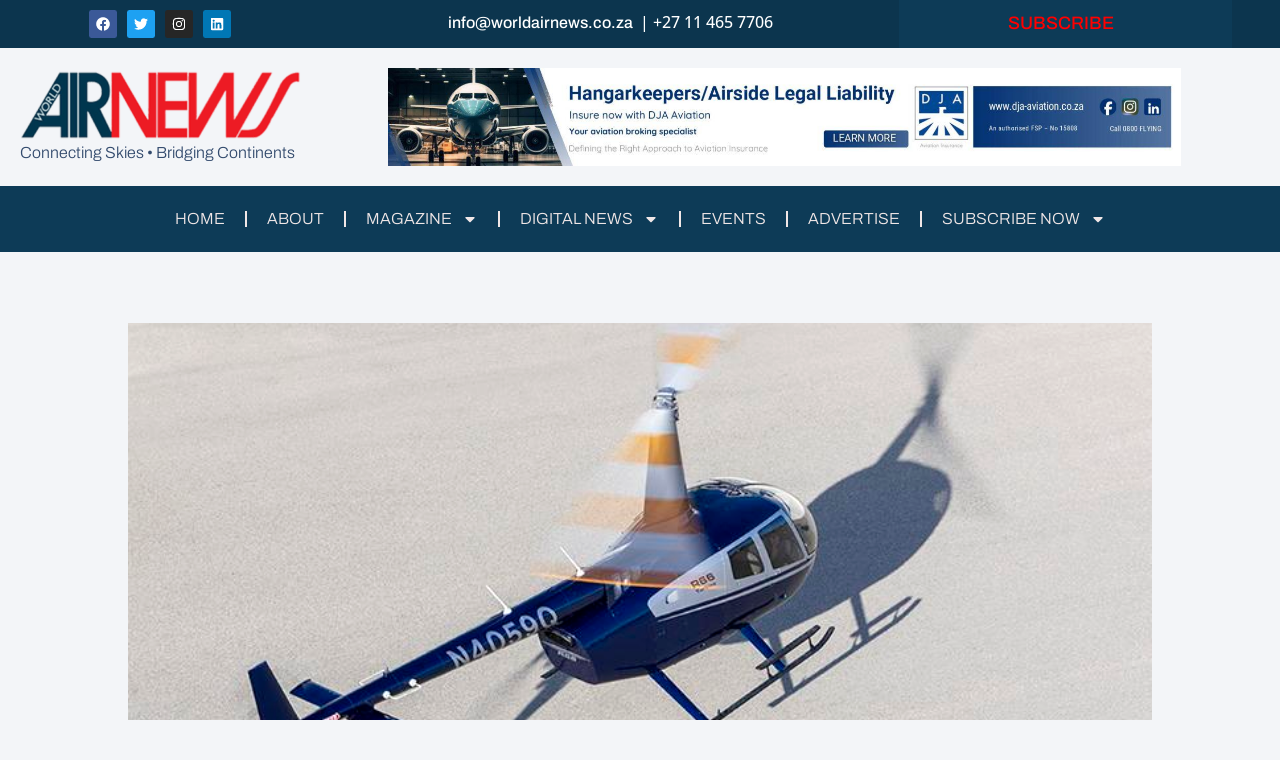

--- FILE ---
content_type: text/html; charset=UTF-8
request_url: https://worldairnews.co.za/faa-grants-approval-for-enhanced-empennage-in-robinson-r66-helicopter/
body_size: 30699
content:
<!DOCTYPE html>
<html lang="en-US" prefix="og: https://ogp.me/ns#">
<head>
	<meta charset="UTF-8">
	<meta name="viewport" content="width=device-width, initial-scale=1.0, viewport-fit=cover"/>		
<!-- Search Engine Optimization by Rank Math - https://rankmath.com/ -->
<title>FAA GRANTS APPROVAL FOR ENHANCED EMPENNAGE IN ROBINSON R66 HELICOPTER - World Airnews</title>
<meta name="description" content="Robinson Helicopter, a renowned player in the aviation industry, has garnered coveted approval from the Federal Aviation Administration (FAA) for a noteworthy"/>
<meta name="robots" content="follow, index, max-snippet:-1, max-video-preview:-1, max-image-preview:large"/>
<link rel="canonical" href="https://worldairnews.co.za/faa-grants-approval-for-enhanced-empennage-in-robinson-r66-helicopter/"/>
<meta property="og:locale" content="en_US"/>
<meta property="og:type" content="article"/>
<meta property="og:title" content="FAA GRANTS APPROVAL FOR ENHANCED EMPENNAGE IN ROBINSON R66 HELICOPTER - World Airnews"/>
<meta property="og:description" content="Robinson Helicopter, a renowned player in the aviation industry, has garnered coveted approval from the Federal Aviation Administration (FAA) for a noteworthy"/>
<meta property="og:url" content="https://worldairnews.co.za/faa-grants-approval-for-enhanced-empennage-in-robinson-r66-helicopter/"/>
<meta property="og:site_name" content="World Airnews"/>
<meta property="article:publisher" content="https://www.facebook.com/WorldAirnewsMag/"/>
<meta property="article:author" content="https://www.facebook.com/WorldAirnewsMag/"/>
<meta property="article:tag" content="AVIONICS"/>
<meta property="article:tag" content="FAA APPROVALS"/>
<meta property="article:tag" content="HELICOPTERS"/>
<meta property="article:tag" content="ROBINSON R66"/>
<meta property="article:section" content="ADVANCED AIR MOBILITY"/>
<meta property="og:updated_time" content="2023-09-08T08:37:41+00:00"/>
<meta property="og:image" content="https://worldairnews.co.za/wp-content/uploads/2023/09/robinson-r66-turbine-new-empennage-3.jpeg"/>
<meta property="og:image:secure_url" content="https://worldairnews.co.za/wp-content/uploads/2023/09/robinson-r66-turbine-new-empennage-3.jpeg"/>
<meta property="og:image:width" content="775"/>
<meta property="og:image:height" content="436"/>
<meta property="og:image:alt" content="FAA GRANTS APPROVAL FOR ENHANCED EMPENNAGE IN ROBINSON R66 HELICOPTER"/>
<meta property="og:image:type" content="image/jpeg"/>
<meta property="article:published_time" content="2023-09-08T08:34:30+00:00"/>
<meta property="article:modified_time" content="2023-09-08T08:37:41+00:00"/>
<meta name="twitter:card" content="summary_large_image"/>
<meta name="twitter:title" content="FAA GRANTS APPROVAL FOR ENHANCED EMPENNAGE IN ROBINSON R66 HELICOPTER - World Airnews"/>
<meta name="twitter:description" content="Robinson Helicopter, a renowned player in the aviation industry, has garnered coveted approval from the Federal Aviation Administration (FAA) for a noteworthy"/>
<meta name="twitter:site" content="@https://twitter.com/WorldAirnewsMag"/>
<meta name="twitter:creator" content="@https://twitter.com/WorldAirnewsMag"/>
<meta name="twitter:image" content="https://worldairnews.co.za/wp-content/uploads/2023/09/robinson-r66-turbine-new-empennage-3.jpeg"/>
<meta name="twitter:label1" content="Written by"/>
<meta name="twitter:data1" content="Judith Rodokanakis"/>
<meta name="twitter:label2" content="Time to read"/>
<meta name="twitter:data2" content="1 minute"/>
<script type="application/ld+json" class="rank-math-schema">{"@context":"https://schema.org","@graph":[{"@type":"Organization","@id":"https://worldairnews.co.za/#organization","name":"World Airnews","url":"https://worldairnews.co.za","sameAs":["https://www.facebook.com/WorldAirnewsMag/","https://twitter.com/https://twitter.com/WorldAirnewsMag"],"email":"WANadmin1","logo":{"@type":"ImageObject","@id":"https://worldairnews.co.za/#logo","url":"https://worldairnews.co.za/wp-content/uploads/2023/02/AIRNEWS-logo-1.png","contentUrl":"https://worldairnews.co.za/wp-content/uploads/2023/02/AIRNEWS-logo-1.png","caption":"World Airnews","inLanguage":"en-US","width":"290","height":"70"}},{"@type":"WebSite","@id":"https://worldairnews.co.za/#website","url":"https://worldairnews.co.za","name":"World Airnews","alternateName":"Airnews","publisher":{"@id":"https://worldairnews.co.za/#organization"},"inLanguage":"en-US"},{"@type":"ImageObject","@id":"https://worldairnews.co.za/wp-content/uploads/2023/09/robinson-r66-turbine-new-empennage-3.jpeg","url":"https://worldairnews.co.za/wp-content/uploads/2023/09/robinson-r66-turbine-new-empennage-3.jpeg","width":"775","height":"436","inLanguage":"en-US"},{"@type":"WebPage","@id":"https://worldairnews.co.za/faa-grants-approval-for-enhanced-empennage-in-robinson-r66-helicopter/#webpage","url":"https://worldairnews.co.za/faa-grants-approval-for-enhanced-empennage-in-robinson-r66-helicopter/","name":"FAA GRANTS APPROVAL FOR ENHANCED EMPENNAGE IN ROBINSON R66 HELICOPTER - World Airnews","datePublished":"2023-09-08T08:34:30+00:00","dateModified":"2023-09-08T08:37:41+00:00","isPartOf":{"@id":"https://worldairnews.co.za/#website"},"primaryImageOfPage":{"@id":"https://worldairnews.co.za/wp-content/uploads/2023/09/robinson-r66-turbine-new-empennage-3.jpeg"},"inLanguage":"en-US"},{"@type":"Person","@id":"https://worldairnews.co.za/author/wanadmin1/","name":"Judith Rodokanakis","url":"https://worldairnews.co.za/author/wanadmin1/","image":{"@type":"ImageObject","@id":"https://secure.gravatar.com/avatar/e5d7f72f37b4c001ef629765f254082b33d60ff08df3bc6c75d3536b979664e2?s=96&amp;d=mm&amp;r=g","url":"https://secure.gravatar.com/avatar/e5d7f72f37b4c001ef629765f254082b33d60ff08df3bc6c75d3536b979664e2?s=96&amp;d=mm&amp;r=g","caption":"Judith Rodokanakis","inLanguage":"en-US"},"sameAs":["https://worldairnews.co.za"],"worksFor":{"@id":"https://worldairnews.co.za/#organization"}},{"@type":"BlogPosting","headline":"FAA GRANTS APPROVAL FOR ENHANCED EMPENNAGE IN ROBINSON R66 HELICOPTER - World Airnews","datePublished":"2023-09-08T08:34:30+00:00","dateModified":"2023-09-08T08:37:41+00:00","articleSection":"ADVANCED AIR MOBILITY","author":{"@id":"https://worldairnews.co.za/author/wanadmin1/","name":"Judith Rodokanakis"},"publisher":{"@id":"https://worldairnews.co.za/#organization"},"description":"Robinson Helicopter, a renowned player in the aviation industry, has garnered coveted approval from the Federal Aviation Administration (FAA) for a noteworthy","name":"FAA GRANTS APPROVAL FOR ENHANCED EMPENNAGE IN ROBINSON R66 HELICOPTER - World Airnews","@id":"https://worldairnews.co.za/faa-grants-approval-for-enhanced-empennage-in-robinson-r66-helicopter/#richSnippet","isPartOf":{"@id":"https://worldairnews.co.za/faa-grants-approval-for-enhanced-empennage-in-robinson-r66-helicopter/#webpage"},"image":{"@id":"https://worldairnews.co.za/wp-content/uploads/2023/09/robinson-r66-turbine-new-empennage-3.jpeg"},"inLanguage":"en-US","mainEntityOfPage":{"@id":"https://worldairnews.co.za/faa-grants-approval-for-enhanced-empennage-in-robinson-r66-helicopter/#webpage"}}]}</script>
<!-- /Rank Math WordPress SEO plugin -->

<link rel='dns-prefetch' href='//js-eu1.hs-scripts.com'/>
<link rel='dns-prefetch' href='//www.googletagmanager.com'/>
<link rel='dns-prefetch' href='//cdn.jsdelivr.net'/>
<link rel="alternate" type="application/rss+xml" title="World Airnews &raquo; Feed" href="https://worldairnews.co.za/feed/"/>
<link rel="alternate" type="application/rss+xml" title="World Airnews &raquo; Comments Feed" href="https://worldairnews.co.za/comments/feed/"/>
<link rel="alternate" type="application/rss+xml" title="World Airnews &raquo; FAA GRANTS APPROVAL FOR ENHANCED EMPENNAGE IN ROBINSON R66 HELICOPTER Comments Feed" href="https://worldairnews.co.za/faa-grants-approval-for-enhanced-empennage-in-robinson-r66-helicopter/feed/"/>
<link rel="alternate" title="oEmbed (JSON)" type="application/json+oembed" href="https://worldairnews.co.za/wp-json/oembed/1.0/embed?url=https%3A%2F%2Fworldairnews.co.za%2Ffaa-grants-approval-for-enhanced-empennage-in-robinson-r66-helicopter%2F"/>
<link rel="alternate" title="oEmbed (XML)" type="text/xml+oembed" href="https://worldairnews.co.za/wp-json/oembed/1.0/embed?url=https%3A%2F%2Fworldairnews.co.za%2Ffaa-grants-approval-for-enhanced-empennage-in-robinson-r66-helicopter%2F&#038;format=xml"/>
<!-- worldairnews.co.za is managing ads with Advanced Ads 2.0.16 – https://wpadvancedads.com/ --><script id="world-ready">window.advanced_ads_ready=function(e,a){a=a||"complete";var d=function(e){return"interactive"===a?"loading"!==e:"complete"===e};d(document.readyState)?e():document.addEventListener("readystatechange",(function(a){d(a.target.readyState)&&e()}),{once:"interactive"===a})},window.advanced_ads_ready_queue=window.advanced_ads_ready_queue||[];</script>
		<style id='wp-img-auto-sizes-contain-inline-css' type='text/css'>img:is([sizes=auto i],[sizes^="auto," i]){contain-intrinsic-size:3000px 1500px}</style>
<link rel='stylesheet' id='fluentform-elementor-widget-css' href='https://worldairnews.co.za/wp-content/plugins/fluentform/assets/css/fluent-forms-elementor-widget.css?ver=6.1.14' type='text/css' media='all'/>
<link rel='stylesheet' id='wp-event-manager-frontend-css' href='https://worldairnews.co.za/wp-content/plugins/wp-event-manager/assets/css/frontend.min.css?ver=6.9' type='text/css' media='all'/>
<link rel='stylesheet' id='wp-event-manager-jquery-ui-daterangepicker-css' href='https://worldairnews.co.za/wp-content/plugins/wp-event-manager/assets/js/jquery-ui-daterangepicker/jquery.comiseo.daterangepicker.css?ver=6.9' type='text/css' media='all'/>
<link rel='stylesheet' id='wp-event-manager-jquery-ui-daterangepicker-style-css' href='https://worldairnews.co.za/wp-content/plugins/wp-event-manager/assets/js/jquery-ui-daterangepicker/styles.css?ver=6.9' type='text/css' media='all'/>
<link rel='stylesheet' id='wp-event-manager-jquery-ui-css-css' href='https://worldairnews.co.za/wp-content/plugins/wp-event-manager/assets/js/jquery-ui/jquery-ui.css?ver=6.9' type='text/css' media='all'/>
<link rel='stylesheet' id='wp-event-manager-grid-style-css' href='https://worldairnews.co.za/wp-content/plugins/wp-event-manager/assets/css/wpem-grid.min.css?ver=6.9' type='text/css' media='all'/>
<link rel='stylesheet' id='wp-event-manager-font-style-css' href='https://worldairnews.co.za/wp-content/plugins/wp-event-manager/assets/fonts/style.css?ver=6.9' type='text/css' media='all'/>
<style id='wp-emoji-styles-inline-css' type='text/css'>img.wp-smiley,img.emoji{display:inline!important;border:none!important;box-shadow:none!important;height:1em!important;width:1em!important;margin:0 .07em!important;vertical-align:-.1em!important;background:none!important;padding:0!important}</style>
<link rel='stylesheet' id='wp-block-library-css' href='https://worldairnews.co.za/wp-includes/css/dist/block-library/style.min.css?ver=6.9' type='text/css' media='all'/>
<style id='wp-block-library-theme-inline-css' type='text/css'>.wp-block-audio :where(figcaption){color:#555;font-size:13px;text-align:center}.is-dark-theme .wp-block-audio :where(figcaption){color:#ffffffa6}.wp-block-audio{margin:0 0 1em}.wp-block-code{border:1px solid #ccc;border-radius:4px;font-family:Menlo,Consolas,monaco,monospace;padding:.8em 1em}.wp-block-embed :where(figcaption){color:#555;font-size:13px;text-align:center}.is-dark-theme .wp-block-embed :where(figcaption){color:#ffffffa6}.wp-block-embed{margin:0 0 1em}.blocks-gallery-caption{color:#555;font-size:13px;text-align:center}.is-dark-theme .blocks-gallery-caption{color:#ffffffa6}:root :where(.wp-block-image figcaption){color:#555;font-size:13px;text-align:center}.is-dark-theme :root :where(.wp-block-image figcaption){color:#ffffffa6}.wp-block-image{margin:0 0 1em}.wp-block-pullquote{border-bottom:4px solid;border-top:4px solid;color:currentColor;margin-bottom:1.75em}.wp-block-pullquote :where(cite),.wp-block-pullquote :where(footer),.wp-block-pullquote__citation{color:currentColor;font-size:.8125em;font-style:normal;text-transform:uppercase}.wp-block-quote{border-left:.25em solid;margin:0 0 1.75em;padding-left:1em}.wp-block-quote cite,.wp-block-quote footer{color:currentColor;font-size:.8125em;font-style:normal;position:relative}.wp-block-quote:where(.has-text-align-right){border-left:none;border-right:.25em solid;padding-left:0;padding-right:1em}.wp-block-quote:where(.has-text-align-center){border:none;padding-left:0}.wp-block-quote.is-large,.wp-block-quote.is-style-large,.wp-block-quote:where(.is-style-plain){border:none}.wp-block-search .wp-block-search__label{font-weight:700}.wp-block-search__button{border:1px solid #ccc;padding:.375em .625em}:where(.wp-block-group.has-background){padding:1.25em 2.375em}.wp-block-separator.has-css-opacity{opacity:.4}.wp-block-separator{border:none;border-bottom:2px solid;margin-left:auto;margin-right:auto}.wp-block-separator.has-alpha-channel-opacity{opacity:1}.wp-block-separator:not(.is-style-wide):not(.is-style-dots){width:100px}.wp-block-separator.has-background:not(.is-style-dots){border-bottom:none;height:1px}.wp-block-separator.has-background:not(.is-style-wide):not(.is-style-dots){height:2px}.wp-block-table{margin:0 0 1em}.wp-block-table td,.wp-block-table th{word-break:normal}.wp-block-table :where(figcaption){color:#555;font-size:13px;text-align:center}.is-dark-theme .wp-block-table :where(figcaption){color:#ffffffa6}.wp-block-video :where(figcaption){color:#555;font-size:13px;text-align:center}.is-dark-theme .wp-block-video :where(figcaption){color:#ffffffa6}.wp-block-video{margin:0 0 1em}:root :where(.wp-block-template-part.has-background){margin-bottom:0;margin-top:0;padding:1.25em 2.375em}</style>
<style id='global-styles-inline-css' type='text/css'>:root{--wp--preset--aspect-ratio--square:1;--wp--preset--aspect-ratio--4-3: 4/3;--wp--preset--aspect-ratio--3-4: 3/4;--wp--preset--aspect-ratio--3-2: 3/2;--wp--preset--aspect-ratio--2-3: 2/3;--wp--preset--aspect-ratio--16-9: 16/9;--wp--preset--aspect-ratio--9-16: 9/16;--wp--preset--color--black:#000;--wp--preset--color--cyan-bluish-gray:#abb8c3;--wp--preset--color--white:#fff;--wp--preset--color--pale-pink:#f78da7;--wp--preset--color--vivid-red:#cf2e2e;--wp--preset--color--luminous-vivid-orange:#ff6900;--wp--preset--color--luminous-vivid-amber:#fcb900;--wp--preset--color--light-green-cyan:#7bdcb5;--wp--preset--color--vivid-green-cyan:#00d084;--wp--preset--color--pale-cyan-blue:#8ed1fc;--wp--preset--color--vivid-cyan-blue:#0693e3;--wp--preset--color--vivid-purple:#9b51e0;--wp--preset--gradient--vivid-cyan-blue-to-vivid-purple:linear-gradient(135deg,#0693e3 0%,#9b51e0 100%);--wp--preset--gradient--light-green-cyan-to-vivid-green-cyan:linear-gradient(135deg,#7adcb4 0%,#00d082 100%);--wp--preset--gradient--luminous-vivid-amber-to-luminous-vivid-orange:linear-gradient(135deg,#fcb900 0%,#ff6900 100%);--wp--preset--gradient--luminous-vivid-orange-to-vivid-red:linear-gradient(135deg,#ff6900 0%,#cf2e2e 100%);--wp--preset--gradient--very-light-gray-to-cyan-bluish-gray:linear-gradient(135deg,#eee 0%,#a9b8c3 100%);--wp--preset--gradient--cool-to-warm-spectrum:linear-gradient(135deg,#4aeadc 0%,#9778d1 20%,#cf2aba 40%,#ee2c82 60%,#fb6962 80%,#fef84c 100%);--wp--preset--gradient--blush-light-purple:linear-gradient(135deg,#ffceec 0%,#9896f0 100%);--wp--preset--gradient--blush-bordeaux:linear-gradient(135deg,#fecda5 0%,#fe2d2d 50%,#6b003e 100%);--wp--preset--gradient--luminous-dusk:linear-gradient(135deg,#ffcb70 0%,#c751c0 50%,#4158d0 100%);--wp--preset--gradient--pale-ocean:linear-gradient(135deg,#fff5cb 0%,#b6e3d4 50%,#33a7b5 100%);--wp--preset--gradient--electric-grass:linear-gradient(135deg,#caf880 0%,#71ce7e 100%);--wp--preset--gradient--midnight:linear-gradient(135deg,#020381 0%,#2874fc 100%);--wp--preset--font-size--small:13px;--wp--preset--font-size--medium:20px;--wp--preset--font-size--large:36px;--wp--preset--font-size--x-large:42px;--wp--preset--spacing--20:.44rem;--wp--preset--spacing--30:.67rem;--wp--preset--spacing--40:1rem;--wp--preset--spacing--50:1.5rem;--wp--preset--spacing--60:2.25rem;--wp--preset--spacing--70:3.38rem;--wp--preset--spacing--80:5.06rem;--wp--preset--shadow--natural:6px 6px 9px rgba(0,0,0,.2);--wp--preset--shadow--deep:12px 12px 50px rgba(0,0,0,.4);--wp--preset--shadow--sharp:6px 6px 0 rgba(0,0,0,.2);--wp--preset--shadow--outlined:6px 6px 0 -3px #fff , 6px 6px #000;--wp--preset--shadow--crisp:6px 6px 0 #000}:root{--wp--style--global--content-size:800px;--wp--style--global--wide-size:1200px}:where(body) {margin:0}.wp-site-blocks>.alignleft{float:left;margin-right:2em}.wp-site-blocks>.alignright{float:right;margin-left:2em}.wp-site-blocks>.aligncenter{justify-content:center;margin-left:auto;margin-right:auto}:where(.wp-site-blocks) > * {margin-block-start:24px;margin-block-end:0}:where(.wp-site-blocks) > :first-child {margin-block-start:0}:where(.wp-site-blocks) > :last-child {margin-block-end:0}:root{--wp--style--block-gap:24px}:root :where(.is-layout-flow) > :first-child{margin-block-start:0}:root :where(.is-layout-flow) > :last-child{margin-block-end:0}:root :where(.is-layout-flow) > *{margin-block-start:24px;margin-block-end:0}:root :where(.is-layout-constrained) > :first-child{margin-block-start:0}:root :where(.is-layout-constrained) > :last-child{margin-block-end:0}:root :where(.is-layout-constrained) > *{margin-block-start:24px;margin-block-end:0}:root :where(.is-layout-flex){gap:24px}:root :where(.is-layout-grid){gap:24px}.is-layout-flow>.alignleft{float:left;margin-inline-start:0;margin-inline-end:2em}.is-layout-flow>.alignright{float:right;margin-inline-start:2em;margin-inline-end:0}.is-layout-flow>.aligncenter{margin-left:auto!important;margin-right:auto!important}.is-layout-constrained>.alignleft{float:left;margin-inline-start:0;margin-inline-end:2em}.is-layout-constrained>.alignright{float:right;margin-inline-start:2em;margin-inline-end:0}.is-layout-constrained>.aligncenter{margin-left:auto!important;margin-right:auto!important}.is-layout-constrained > :where(:not(.alignleft):not(.alignright):not(.alignfull)){max-width:var(--wp--style--global--content-size);margin-left:auto!important;margin-right:auto!important}.is-layout-constrained>.alignwide{max-width:var(--wp--style--global--wide-size)}body .is-layout-flex{display:flex}.is-layout-flex{flex-wrap:wrap;align-items:center}.is-layout-flex > :is(*, div){margin:0}body .is-layout-grid{display:grid}.is-layout-grid > :is(*, div){margin:0}body{padding-top:0;padding-right:0;padding-bottom:0;padding-left:0}a:where(:not(.wp-element-button)){text-decoration:none}:root :where(.wp-element-button, .wp-block-button__link){background-color:#32373c;border-width:0;color:#fff;font-family:inherit;font-size:inherit;font-style:inherit;font-weight:inherit;letter-spacing:inherit;line-height:inherit;padding-top: calc(0.667em + 2px);padding-right: calc(1.333em + 2px);padding-bottom: calc(0.667em + 2px);padding-left: calc(1.333em + 2px);text-decoration:none;text-transform:inherit}.has-black-color{color:var(--wp--preset--color--black)!important}.has-cyan-bluish-gray-color{color:var(--wp--preset--color--cyan-bluish-gray)!important}.has-white-color{color:var(--wp--preset--color--white)!important}.has-pale-pink-color{color:var(--wp--preset--color--pale-pink)!important}.has-vivid-red-color{color:var(--wp--preset--color--vivid-red)!important}.has-luminous-vivid-orange-color{color:var(--wp--preset--color--luminous-vivid-orange)!important}.has-luminous-vivid-amber-color{color:var(--wp--preset--color--luminous-vivid-amber)!important}.has-light-green-cyan-color{color:var(--wp--preset--color--light-green-cyan)!important}.has-vivid-green-cyan-color{color:var(--wp--preset--color--vivid-green-cyan)!important}.has-pale-cyan-blue-color{color:var(--wp--preset--color--pale-cyan-blue)!important}.has-vivid-cyan-blue-color{color:var(--wp--preset--color--vivid-cyan-blue)!important}.has-vivid-purple-color{color:var(--wp--preset--color--vivid-purple)!important}.has-black-background-color{background-color:var(--wp--preset--color--black)!important}.has-cyan-bluish-gray-background-color{background-color:var(--wp--preset--color--cyan-bluish-gray)!important}.has-white-background-color{background-color:var(--wp--preset--color--white)!important}.has-pale-pink-background-color{background-color:var(--wp--preset--color--pale-pink)!important}.has-vivid-red-background-color{background-color:var(--wp--preset--color--vivid-red)!important}.has-luminous-vivid-orange-background-color{background-color:var(--wp--preset--color--luminous-vivid-orange)!important}.has-luminous-vivid-amber-background-color{background-color:var(--wp--preset--color--luminous-vivid-amber)!important}.has-light-green-cyan-background-color{background-color:var(--wp--preset--color--light-green-cyan)!important}.has-vivid-green-cyan-background-color{background-color:var(--wp--preset--color--vivid-green-cyan)!important}.has-pale-cyan-blue-background-color{background-color:var(--wp--preset--color--pale-cyan-blue)!important}.has-vivid-cyan-blue-background-color{background-color:var(--wp--preset--color--vivid-cyan-blue)!important}.has-vivid-purple-background-color{background-color:var(--wp--preset--color--vivid-purple)!important}.has-black-border-color{border-color:var(--wp--preset--color--black)!important}.has-cyan-bluish-gray-border-color{border-color:var(--wp--preset--color--cyan-bluish-gray)!important}.has-white-border-color{border-color:var(--wp--preset--color--white)!important}.has-pale-pink-border-color{border-color:var(--wp--preset--color--pale-pink)!important}.has-vivid-red-border-color{border-color:var(--wp--preset--color--vivid-red)!important}.has-luminous-vivid-orange-border-color{border-color:var(--wp--preset--color--luminous-vivid-orange)!important}.has-luminous-vivid-amber-border-color{border-color:var(--wp--preset--color--luminous-vivid-amber)!important}.has-light-green-cyan-border-color{border-color:var(--wp--preset--color--light-green-cyan)!important}.has-vivid-green-cyan-border-color{border-color:var(--wp--preset--color--vivid-green-cyan)!important}.has-pale-cyan-blue-border-color{border-color:var(--wp--preset--color--pale-cyan-blue)!important}.has-vivid-cyan-blue-border-color{border-color:var(--wp--preset--color--vivid-cyan-blue)!important}.has-vivid-purple-border-color{border-color:var(--wp--preset--color--vivid-purple)!important}.has-vivid-cyan-blue-to-vivid-purple-gradient-background{background:var(--wp--preset--gradient--vivid-cyan-blue-to-vivid-purple)!important}.has-light-green-cyan-to-vivid-green-cyan-gradient-background{background:var(--wp--preset--gradient--light-green-cyan-to-vivid-green-cyan)!important}.has-luminous-vivid-amber-to-luminous-vivid-orange-gradient-background{background:var(--wp--preset--gradient--luminous-vivid-amber-to-luminous-vivid-orange)!important}.has-luminous-vivid-orange-to-vivid-red-gradient-background{background:var(--wp--preset--gradient--luminous-vivid-orange-to-vivid-red)!important}.has-very-light-gray-to-cyan-bluish-gray-gradient-background{background:var(--wp--preset--gradient--very-light-gray-to-cyan-bluish-gray)!important}.has-cool-to-warm-spectrum-gradient-background{background:var(--wp--preset--gradient--cool-to-warm-spectrum)!important}.has-blush-light-purple-gradient-background{background:var(--wp--preset--gradient--blush-light-purple)!important}.has-blush-bordeaux-gradient-background{background:var(--wp--preset--gradient--blush-bordeaux)!important}.has-luminous-dusk-gradient-background{background:var(--wp--preset--gradient--luminous-dusk)!important}.has-pale-ocean-gradient-background{background:var(--wp--preset--gradient--pale-ocean)!important}.has-electric-grass-gradient-background{background:var(--wp--preset--gradient--electric-grass)!important}.has-midnight-gradient-background{background:var(--wp--preset--gradient--midnight)!important}.has-small-font-size{font-size:var(--wp--preset--font-size--small)!important}.has-medium-font-size{font-size:var(--wp--preset--font-size--medium)!important}.has-large-font-size{font-size:var(--wp--preset--font-size--large)!important}.has-x-large-font-size{font-size:var(--wp--preset--font-size--x-large)!important}:root :where(.wp-block-pullquote){font-size:1.5em;line-height:1.6}</style>
<link rel='stylesheet' id='woocommerce-layout-css' href='https://worldairnews.co.za/wp-content/plugins/woocommerce/assets/css/woocommerce-layout.css?ver=10.4.3' type='text/css' media='all'/>
<link rel='stylesheet' id='woocommerce-smallscreen-css' href='https://worldairnews.co.za/wp-content/plugins/woocommerce/assets/css/woocommerce-smallscreen.css?ver=10.4.3' type='text/css' media='only screen and (max-width: 768px)'/>
<link rel='stylesheet' id='woocommerce-general-css' href='https://worldairnews.co.za/wp-content/plugins/woocommerce/assets/css/woocommerce.css?ver=10.4.3' type='text/css' media='all'/>
<style id='woocommerce-inline-inline-css' type='text/css'>.woocommerce form .form-row .required{visibility:visible}</style>
<link rel='stylesheet' id='wp-event-manager-jquery-timepicker-css-css' href='https://worldairnews.co.za/wp-content/plugins/wp-event-manager/assets/js/jquery-timepicker/jquery.timepicker.min.css?ver=6.9' type='text/css' media='all'/>
<link rel='stylesheet' id='agency-zita-styles-css' href='https://worldairnews.co.za/wp-content/themes/zita/style.css?ver=1.2.5' type='text/css' media='all'/>
<link rel='stylesheet' id='zita-font-awesome-css' href='https://worldairnews.co.za/wp-content/themes/zita/third-party/font-awesome/css/font-awesome.css?ver=4.7.0' type='text/css' media='all'/>
<link rel='stylesheet' id='zita-menu-style-css' href='https://worldairnews.co.za/wp-content/themes/zita/css/zita-menu.css?ver=1.0.0' type='text/css' media='all'/>
<link rel='stylesheet' id='zita-style-css' href='https://worldairnews.co.za/wp-content/themes/agency-zita/style.css?ver=1.0.0' type='text/css' media='all'/>
<style id='zita-style-inline-css' type='text/css'>body,button,input,select,textarea,#respond.comment-respond #submit,.read-more .zta-button,button,[type="submit"],.woocommerce #respond input#submit,.woocommerce a.button,.woocommerce button.button,.woocommerce input.button,.woocommerce #respond input#submit,.woocommerce a.button,.woocommerce button.button,.woocommerce input.button,.woocommerce #respond input#submit.alt,.woocommerce a.button.alt,.woocommerce button.button.alt,.woocommerce input.button.alt,th,th a,dt,b,strong{font-family:Arial,Helvetica,sans-serif;text-transform:;font-weight:}.woocommerce .page-title,h2.widget-title,.site-title span,h2.entry-title,h2.entry-title a,h1.entry-title,h2.comments-title,h3.comment-reply-title,h4.author-header,.zita-related-post h3,#content.blog-single .zita-related-post ul li h3 a,h3.widget-title,.woocommerce ul.products li.product .woocommerce-loop-product__title,.woocommerce-page ul.products li.product .woocommerce-loop-product__title,.woocommerce h1.product_title,.woocommerce-Tabs-panel h2,.related.products h2,section.up-sells h2,.cross-sells h2,.cart_totals h2,.woocommerce-billing-fields h3,.woocommerce-account .addresses .title h3,.wp-block-group__inner-container h2{font-family:Arial,Helvetica,sans-serif;text-transform:;font-weight:normal}.entry-content h1{font-family:Arial,Helvetica,sans-serif;text-transform:;font-weight:}.entry-content h2{font-family:Arial,Helvetica,sans-serif;text-transform:;font-weight:}.entry-content h3{font-family:Arial,Helvetica,sans-serif;text-transform:;font-weight:}.entry-content h4{font-family:Arial,Helvetica,sans-serif;text-transform:;font-weight:}.entry-content h5{font-family:Arial,Helvetica,sans-serif;text-transform:;font-weight:}@media (min-width:769px){.zita-logo img{max-width:225px}}@media (max-width:768px){.zita-logo img{max-width:225px}}@media (max-width:550px){.zita-logo img{max-width:225px}}a:hover,.inifiniteLoader,mark,.single .nav-previous:hover:before,.single .nav-next:hover:after,.page-numbers.current,.page-numbers:hover,.prev.page-numbers:hover,.next.page-numbers:hover,.zita-load-more #load-more-posts:hover,article.zita-article h2.entry-title a:hover,.zita-menu li a:hover,.main-header .zita-menu>li>a:hover,.woocommerce nav.woocommerce-pagination ul li a:focus,.woocommerce nav.woocommerce-pagination ul li a:hover,.woocommerce nav.woocommerce-pagination ul li span.current,.zita-menu li.menu-active>a,.main-header .main-header-bar a:hover,.zita-menu .content-social .social-icon li a:hover,.mhdrleftpan .content-social .social-icon a:hover,.mhdrrightpan .content-social .social-icon a:hover,.footer-copyright a,.footer-copyright a:hover{color:#1e73be}.page-numbers.current,.page-numbers:hover,.prev.page-numbers:hover,.next.page-numbers:hover,.zita-load-more #load-more-posts:hover{border-color:#1e73be}#respond.comment-respond #submit,.read-more .zta-button,button,[type="submit"],.woocommerce #respond input#submit,.woocommerce a.button,.woocommerce button.button,.woocommerce input.button,.woocommerce #respond input#submit,.woocommerce a.button,.woocommerce button.button,.woocommerce input.button,.woocommerce #respond input#submit.alt,.woocommerce a.button.alt,.woocommerce button.button.alt,.woocommerce input.button.alt,.zita-cart p.buttons a,.wc-proceed-to-checkout .button.alt.wc-forward,.main-header .main-header-bar a.main-header-btn{border-color:#1e73be;background-color:#1e73be}#move-to-top,.zta-date-meta .posted-on,.mhdrleftpan .header-pan-icon span,.mhdrrightpan .header-pan-icon span{background:#1e73be}.inifiniteLoader,.summary .yith-wcwl-wishlistaddedbrowse a,.summary .yith-wcwl-wishlistexistsbrowse a{color:#1e73be}.zita_overlayloader{background:#f5f5f5}.woocommerce ul.products li.product .onsale,.woocommerce span.onsale,.woocommerce .widget_price_filter .ui-slider .ui-slider-range,.woocommerce .widget_price_filter .ui-slider .ui-slider-handle,#move-to-top{background:#1e73be}.cart-contents .cart-crl{background:#1e73be}.cart-crl:before{border-color:#1e73be}.woocommerce #respond input#submit.alt.disabled,.woocommerce #respond input#submit.alt.disabled:hover,.woocommerce #respond input#submit.alt:disabled,.woocommerce #respond input#submit.alt:disabled:hover,.woocommerce #respond input#submit.alt:disabled[disabled],.woocommerce #respond input#submit.alt:disabled[disabled]:hover,.woocommerce a.button.alt.disabled,.woocommerce a.button.alt.disabled:hover,.woocommerce a.button.alt:disabled,.woocommerce a.button.alt:disabled:hover,.woocommerce a.button.alt:disabled[disabled],.woocommerce a.button.alt:disabled[disabled]:hover,.woocommerce button.button.alt.disabled,.woocommerce button.button.alt.disabled:hover,.woocommerce button.button.alt:disabled,.woocommerce button.button.alt:disabled:hover,.woocommerce button.button.alt:disabled[disabled],.woocommerce button.button.alt:disabled[disabled]:hover,.woocommerce input.button.alt.disabled,.woocommerce input.button.alt.disabled:hover,.woocommerce input.button.alt:disabled,.woocommerce input.button.alt:disabled:hover,.woocommerce input.button.alt:disabled[disabled],.woocommerce input.button.alt:disabled[disabled]:hover{border-color:#1e73be;background-color:#1e73be}a,.single .nav-previous:before,.single .nav-next:after,.zita-menu li a,.main-header .zita-menu>li>a{color:#d33}a:hover,.single .nav-previous:hover:before,.single .nav-next:hover:after,article.zita-article h2.entry-title a:hover,.zita-menu li a:hover,.main-header .zita-menu>li>a:hover,.zita-menu li.menu-active>a,.main-header .main-header-bar a:hover,.zita-menu .content-social .social-icon li a:hover,.mhdrleftpan .content-social .social-icon a:hover,.mhdrrightpan .content-social .social-icon a:hover{color:#1e73be}body,.zita-site #content .entry-meta{color:#3a3a3a}article.zita-article h2.entry-title a,#sidebar-primary h2.widget-title,.woocommerce h1.product_title,.woocommerce-Tabs-panel h2,.related.products h2,section.up-sells h2,.cross-sells h2,.cart_totals h2,.woocommerce-billing-fields h3,.woocommerce-account .addresses .title h3,h1.page-title,h1.entry-title{color:#d33}.menu-toggle .menu-btn,.bar-menu-toggle .menu-btn{background:#1e73be;border-color:}.menu-toggle .icon-bar,.bar-menu-toggle .icon-bar{background:}.menu-toggle .menu-btn,.bar-menu-toggle .menu-btn{border-radius:px}.menu-icon-inner{color:}.search-results .site-main .page-title{display:none}.zita-pageheader:after{background:rgba(255,255,255,0)}.menu-custom-html>a button,.read-more .zta-button,#respond.comment-respond #submit,button,[type="submit"],.woocommerce #respond input#submit,.woocommerce a.button,.woocommerce button.button,.woocommerce input.button,.woocommerce #respond input#submit.alt,.woocommerce a.button.alt,.woocommerce button.button.alt,.woocommerce input.button.alt,.zita-cart p.buttons a,.wc-proceed-to-checkout .button.alt.wc-forward,.main-header .main-header-bar a.main-header-btn{background:;color:;border-color:}.menu-custom-html>a button,.read-more .zta-button,#respond.comment-respond #submit,button,[type="submit"],.woocommerce #respond input#submit,.woocommerce a.button,.woocommerce button.button,.woocommerce input.button,.woocommerce #respond input#submit.alt,.woocommerce a.button.alt,.woocommerce button.button.alt,.woocommerce input.button.alt,.main-header .main-header-bar a.main-header-btn{border-radius:px}.menu-custom-html>a button:hover,.read-more .zta-button:hover,#respond.comment-respond #submit:hover,button:hover,[type="submit"]:hover,.woocommerce #respond input#submit:hover,.woocommerce a.button:hover,.woocommerce button.button:hover,.woocommerce input.button:hover,.woocommerce #respond input#submit.alt:hover,.woocommerce a.button.alt:hover,.woocommerce button.button.alt:hover,.woocommerce input.button.alt:hover,.zita-cart p.buttons a:hover,.main-header .main-header-bar .main-header .main-header-bar a.main-header-btn:hover,.main-header .main-header-bar a.main-header-btn:hover{background:;color:;border-color:}.woocommerce #respond input#submit.alt.disabled,.woocommerce #respond input#submit.alt.disabled:hover,.woocommerce #respond input#submit.alt:disabled,.woocommerce #respond input#submit.alt:disabled:hover,.woocommerce #respond input#submit.alt:disabled[disabled],.woocommerce #respond input#submit.alt:disabled[disabled]:hover,.woocommerce a.button.alt.disabled,.woocommerce a.button.alt.disabled:hover,.woocommerce a.button.alt:disabled,.woocommerce a.button.alt:disabled:hover,.woocommerce a.button.alt:disabled[disabled],.woocommerce a.button.alt:disabled[disabled]:hover,.woocommerce button.button.alt.disabled,.woocommerce button.button.alt.disabled:hover,.woocommerce button.button.alt:disabled,.woocommerce button.button.alt:disabled:hover,.woocommerce button.button.alt:disabled[disabled],.woocommerce button.button.alt:disabled[disabled]:hover,.woocommerce input.button.alt.disabled,.woocommerce input.button.alt.disabled:hover,.woocommerce input.button.alt:disabled,.woocommerce input.button.alt:disabled:hover,.woocommerce input.button.alt:disabled[disabled],.woocommerce input.button.alt:disabled[disabled]:hover{border-color: ;background-color: }.mhdrleft.zta-transparent-header .top-header-bar,.mhdrleft.zta-transparent-header .top-header-bar:before,.mhdrleft.zta-transparent-header .main-header-bar,.mhdrleft.zta-transparent-header .main-header-bar:before,.mhdrleft.zta-transparent-header .bottom-header-bar,.mhdrleft.zta-transparent-header .bottom-header-bar:before,.zita-site .mhdrleft.zta-transparent-header .main-header-bar:before{background:transparent}.mhdrright.zta-transparent-header .top-header-bar,.mhdrright.zta-transparent-header .top-header-bar:before,.mhdrright.zta-transparent-header .main-header-bar,.mhdrright.zta-transparent-header .main-header-bar:before,.mhdrright.zta-transparent-header .bottom-header-bar,.mhdrright.zta-transparent-header .bottom-header-bar:before,.zita-site .mhdrright.zta-transparent-header .main-header-bar:before{background:transparent}.mhdrcenter.zta-transparent-header .top-header-bar,.mhdrcenter.zta-transparent-header .top-header-bar:before,.mhdrcenter.zta-transparent-header .main-header-bar,.mhdrcenter.zta-transparent-header .main-header-bar:before,.mhdrcenter.zta-transparent-header .bottom-header-bar,.mhdrcenter.zta-transparent-header .bottom-header-bar:before,.zita-site .mhdrcenter.zta-transparent-header .main-header-bar:before{background:transparent}.mhdfull.zta-transparent-header,.mhdfull.zta-transparent-header .top-header-bar,.mhdfull.zta-transparent-header .main-header-bar,.mhdfull.zta-transparent-header .bottom-header-bar,.mhdfull.zta-transparent-header .top-header-bar:before,.mhdfull.zta-transparent-header .main-header-bar:before,.mhdfull.zta-transparent-header .bottom-header-bar:before{background:transparent}.shrink .sider-inner ul#zita-menu{overflow:hidden}.main-header-bar{border-bottom-width:1px}.main-header-bar{border-bottom-color:#eee}header .container,#container.site- container,footer .container,#content #container,#content.site-content.boxed #container,#content.site-content.contentbox #container,#content.site-content.fullwidthcontained #container{max-width:1291px}.top-header-container{line-height:40px}.top-header-bar{border-bottom-width:1px}.top-header-bar{border-bottom-color:#eee}.bottom-header-container{line-height:20px}.bottom-header-bar{border-bottom-width:1px}.bottom-header-bar{border-bottom-color:#eee}.top-footer-container{line-height:40px}.top-footer-bar{border-bottom-width:1px}.top-footer-bar{border-bottom-color:#eee}.bottom-footer-container{line-height:100px}.bottom-footer-bar{border-top-width:1px}.bottom-footer-bar{border-top-color:#eee}.site-content #sidebar-primary{width:35%}.site-content #primary{width:65%}#move-to-top{border-radius:2px;-moz-border-radius:2px;-webkit-border-radius:2px;color:#fff;background:#0d3b57}#move-to-top:hover{color:#fff;background:#015782}.searchfrom .search-btn{font-size:15px;border-radius:px}.top-header-bar .searchfrom .search-btn,.main-header-bar .searchfrom .search-btn,.bottom-header-bar .searchfrom .search-btn,.zita-menu .menu-custom-search .searchfrom a{color:;background:;border-color:}.top-header-bar .searchfrom .search-btn:hover,.main-header-bar .searchfrom .search-btn:hover,.bottom-header-bar .searchfrom .search-btn:hover{color:}.widget-area #searchform .form-content,.searchfrom #searchform .form-content{width:100%}.widget-area #searchform .form-content:before,.searchfrom #searchform .form-content:before{color:#015782;font-size:px}.widget-area input#s,.searchfrom #searchform input#s{background-color:;border-color:}.widget-area #searchform input[type="submit"],.widget-area input#s,.widget-area #searchform .form-content:before,.searchfrom #searchform .form-content:before,.searchfrom input#s,.searchfrom #searchform input[type="submit"]{height:px;line-height:px;border-radius:0}.form-content input#s::-webkit-input-placeholder,.form-content input#s{color:#bbb;font-size:px}.top-header .top-header-bar{background:#333}.top-header .content-html,.top-header .zita-menu>li>a,.top-header .content-widget,.top-header .top-header-bar .widget-title,.top-header .top-header-bar a{color:#fff}.top-header .top-header-bar a:hover{color:#1e73be}.top-header .top-header-bar a:hover{color:#1e73be}.top-header .top-header-bar .zita-menu li ul.sub-menu li a{color:#9c9c9c}@media screen and (max-width:1024px){.top-header .top-header-bar .sider.left,.top-header .top-header-bar .sider.right,.top-header .top-header-bar .sider.overcenter,.top-header .top-header-bar .right .menu-close,.top-header .top-header-bar .left .menu-close{background:#333}}.zita-site .main-header-bar:before,header.mhdrrightpan:before,header.mhdrleftpan:before{background:#fff;opacity:.7}.main-header-bar p,.main-header .zita-menu>li>a,.main-header .menu-custom-html,.main-header .menu-custom-widget,.main-header .widget-title,header.mhdrleftpan p,header.mhdrrightpan p,header.mhdrleftpan .widget-title,header.mhdrrightpan .widget-title,header.mhdrrightpan .content-html,header.mhdrleftpan .content-html,.mhdrrightpan .zita-menu a,.mhdrleftpan .zita-menu a,.mhdrleftpan .content-widget,.mhdrrightpan .content-widget,header.mhdrleftpan .top-header .top-header-bar .widget-title,header.mhdrrightpan .top-header .top-header-bar .widget-title,.mhdrrightpan .zita-menu li a,.mhdrleftpan .zita-menu li a,.mhdrrightpan .bottom-header .zita-menu>li>a,.mhdrleftpan .bottom-header .zita-menu>li>a{color:#555}.main-header .main-header-bar a,.mhdrleftpan .content-social .social-icon a,.mhdrrightpan .content-social .social-icon a,.zita-menu .content-social .social-icon li a{color:#9c9c9c}.main-header .main-header-bar a:hover{color:#1e73be}.zita-cart p.buttons a.checkout{background:transparent;border-color:#9c9c9c;color:#9c9c9c}header.mhdminbarleft p,header.mhdminbarright p,header.mhdminbarleft .widget-title,header.mhdminbarright .widget-title,header.mhdminbarleft .content-html,header.mhdminbarright .content-html,.mhdminbarleft .zita-menu a,.mhdminbarright .zita-menu a,.mhdminbarleft .content-widget,.mhdminbarright .content-widget,header.mhdminbarleft .top-header .top-header-bar .widget-title,header.mhdminbarright .top-header .top-header-bar .widget-title,.mhdminbarleft .zita-menu li a,.mhdminbarright .zita-menu li a,.mhdminbarleft .bottom-header .zita-menu>li>a,.mhdminbarright .bottom-header .zita-menu>li>a{color:#555}.bottom-header .bottom-header-bar a{color:#9c9c9c}.bottom-header .bottom-header-bar a:hover{color:#1e73be}.bottom-header .bottom-header-bar a:hover{color:#1e73be}.bottom-footer .bottom-footer-bar{background:#333}.bottom-footer .content-html,.bottom-footer .zita-menu>li>a,.bottom-footer .content-widget,.bottom-footer .bottom-footer-bar .widget-title,.zita-bottom-menu li a,.bottom-footer .bottom-footer-bar a{color:#fff}.bottom-footer .bottom-footer-bar a:hover{color:#1e73be}.bottom-footer .bottom-footer-bar a:hover{color:#1e73be}.zita-cart,.zita-cart ul.cart_list li span,.zita-cart p{background:#ffff;color:#808285}.zita-cart ul.cart_list li a{color:#9c9c9c}.zita-cart p.buttons a.checkout{background:transparent;border-color:#9c9c9c;color:#9c9c9c}</style>
<link rel='stylesheet' id='dashicons-css' href='https://worldairnews.co.za/wp-includes/css/dashicons.min.css?ver=6.9' type='text/css' media='all'/>
<link rel='stylesheet' id='dflip-style-css' href='https://worldairnews.co.za/wp-content/plugins/dflip/assets/css/dflip.min.css?ver=2.4.13' type='text/css' media='all'/>
<link rel='stylesheet' id='elementor-frontend-css' href='https://worldairnews.co.za/wp-content/plugins/elementor/assets/css/frontend.min.css?ver=3.34.1' type='text/css' media='all'/>
<link rel='stylesheet' id='widget-image-css' href='https://worldairnews.co.za/wp-content/plugins/elementor/assets/css/widget-image.min.css?ver=3.34.1' type='text/css' media='all'/>
<link rel='stylesheet' id='widget-heading-css' href='https://worldairnews.co.za/wp-content/plugins/elementor/assets/css/widget-heading.min.css?ver=3.34.1' type='text/css' media='all'/>
<link rel='stylesheet' id='e-animation-slideInRight-css' href='https://worldairnews.co.za/wp-content/plugins/elementor/assets/lib/animations/styles/slideInRight.min.css?ver=3.34.1' type='text/css' media='all'/>
<link rel='stylesheet' id='e-popup-css' href='https://worldairnews.co.za/wp-content/plugins/elementor-pro/assets/css/conditionals/popup.min.css?ver=3.34.0' type='text/css' media='all'/>
<link rel='stylesheet' id='widget-social-icons-css' href='https://worldairnews.co.za/wp-content/plugins/elementor/assets/css/widget-social-icons.min.css?ver=3.34.1' type='text/css' media='all'/>
<link rel='stylesheet' id='e-apple-webkit-css' href='https://worldairnews.co.za/wp-content/plugins/elementor/assets/css/conditionals/apple-webkit.min.css?ver=3.34.1' type='text/css' media='all'/>
<link rel='stylesheet' id='widget-nav-menu-css' href='https://worldairnews.co.za/wp-content/plugins/elementor-pro/assets/css/widget-nav-menu.min.css?ver=3.34.0' type='text/css' media='all'/>
<link rel='stylesheet' id='widget-post-info-css' href='https://worldairnews.co.za/wp-content/plugins/elementor-pro/assets/css/widget-post-info.min.css?ver=3.34.0' type='text/css' media='all'/>
<link rel='stylesheet' id='widget-icon-list-css' href='https://worldairnews.co.za/wp-content/plugins/elementor/assets/css/widget-icon-list.min.css?ver=3.34.1' type='text/css' media='all'/>
<link rel='stylesheet' id='widget-share-buttons-css' href='https://worldairnews.co.za/wp-content/plugins/elementor-pro/assets/css/widget-share-buttons.min.css?ver=3.34.0' type='text/css' media='all'/>
<link rel='stylesheet' id='widget-post-navigation-css' href='https://worldairnews.co.za/wp-content/plugins/elementor-pro/assets/css/widget-post-navigation.min.css?ver=3.34.0' type='text/css' media='all'/>
<link rel='stylesheet' id='widget-posts-css' href='https://worldairnews.co.za/wp-content/plugins/elementor-pro/assets/css/widget-posts.min.css?ver=3.34.0' type='text/css' media='all'/>
<link rel='stylesheet' id='elementor-post-903-css' href='https://worldairnews.co.za/wp-content/uploads/elementor/css/post-903.css?ver=1768497581' type='text/css' media='all'/>
<link rel='stylesheet' id='elementor-post-14989-css' href='https://worldairnews.co.za/wp-content/uploads/elementor/css/post-14989.css?ver=1768497581' type='text/css' media='all'/>
<link rel='stylesheet' id='elementor-post-1363-css' href='https://worldairnews.co.za/wp-content/uploads/elementor/css/post-1363.css?ver=1768497582' type='text/css' media='all'/>
<link rel='stylesheet' id='elementor-post-923-css' href='https://worldairnews.co.za/wp-content/uploads/elementor/css/post-923.css?ver=1768497582' type='text/css' media='all'/>
<link rel='stylesheet' id='elementor-post-2082-css' href='https://worldairnews.co.za/wp-content/uploads/elementor/css/post-2082.css?ver=1768497601' type='text/css' media='all'/>
<link rel='stylesheet' id='elementor-gf-local-archivo-css' href='https://worldairnews.co.za/wp-content/uploads/elementor/google-fonts/css/archivo.css?ver=1742281331' type='text/css' media='all'/>
<link rel='stylesheet' id='elementor-gf-local-barlowcondensed-css' href='https://worldairnews.co.za/wp-content/uploads/elementor/google-fonts/css/barlowcondensed.css?ver=1742281356' type='text/css' media='all'/>
<link rel='stylesheet' id='elementor-gf-local-archivoblack-css' href='https://worldairnews.co.za/wp-content/uploads/elementor/google-fonts/css/archivoblack.css?ver=1742281357' type='text/css' media='all'/>
<link rel='stylesheet' id='elementor-gf-local-poppins-css' href='https://worldairnews.co.za/wp-content/uploads/elementor/google-fonts/css/poppins.css?ver=1742281371' type='text/css' media='all'/>
<link rel='stylesheet' id='elementor-gf-local-anton-css' href='https://worldairnews.co.za/wp-content/uploads/elementor/google-fonts/css/anton.css?ver=1742281372' type='text/css' media='all'/>
<link rel='stylesheet' id='elementor-gf-local-roboto-css' href='https://worldairnews.co.za/wp-content/uploads/elementor/google-fonts/css/roboto.css?ver=1742281404' type='text/css' media='all'/>
<link rel='stylesheet' id='elementor-gf-local-opensans-css' href='https://worldairnews.co.za/wp-content/uploads/elementor/google-fonts/css/opensans.css?ver=1742281427' type='text/css' media='all'/>
<script type="text/javascript" src="https://worldairnews.co.za/wp-includes/js/jquery/jquery.min.js?ver=3.7.1" id="jquery-core-js"></script>
<script type="text/javascript" src="https://worldairnews.co.za/wp-includes/js/jquery/jquery-migrate.min.js?ver=3.4.1" id="jquery-migrate-js"></script>
<script type="text/javascript" src="https://worldairnews.co.za/wp-content/plugins/woocommerce/assets/js/jquery-blockui/jquery.blockUI.min.js?ver=2.7.0-wc.10.4.3" id="wc-jquery-blockui-js" defer="defer" data-wp-strategy="defer"></script>
<script type="text/javascript" src="https://worldairnews.co.za/wp-content/plugins/woocommerce/assets/js/js-cookie/js.cookie.min.js?ver=2.1.4-wc.10.4.3" id="wc-js-cookie-js" defer="defer" data-wp-strategy="defer"></script>
<script type="text/javascript" id="woocommerce-js-extra">//<![CDATA[
var woocommerce_params={"ajax_url":"/wp-admin/admin-ajax.php","wc_ajax_url":"/?wc-ajax=%%endpoint%%","i18n_password_show":"Show password","i18n_password_hide":"Hide password"};
//]]></script>
<script type="text/javascript" src="https://worldairnews.co.za/wp-content/plugins/woocommerce/assets/js/frontend/woocommerce.min.js?ver=10.4.3" id="woocommerce-js" defer="defer" data-wp-strategy="defer"></script>

<!-- Google tag (gtag.js) snippet added by Site Kit -->
<!-- Google Analytics snippet added by Site Kit -->
<script type="text/javascript" src="https://www.googletagmanager.com/gtag/js?id=GT-WFM3JL9" id="google_gtagjs-js" async></script>
<script type="text/javascript" id="google_gtagjs-js-after">//<![CDATA[
window.dataLayer=window.dataLayer||[];function gtag(){dataLayer.push(arguments);}gtag("set","linker",{"domains":["worldairnews.co.za"]});gtag("js",new Date());gtag("set","developer_id.dZTNiMT",true);gtag("config","GT-WFM3JL9",{"googlesitekit_post_type":"post"});
//]]></script>
<link rel="https://api.w.org/" href="https://worldairnews.co.za/wp-json/"/><link rel="alternate" title="JSON" type="application/json" href="https://worldairnews.co.za/wp-json/wp/v2/posts/4807"/><link rel="EditURI" type="application/rsd+xml" title="RSD" href="https://worldairnews.co.za/xmlrpc.php?rsd"/>
<meta name="generator" content="WordPress 6.9"/>
<link rel='shortlink' href='https://worldairnews.co.za/?p=4807'/>
<meta name="generator" content="Site Kit by Google 1.170.0"/>			<!-- DO NOT COPY THIS SNIPPET! Start of Page Analytics Tracking for HubSpot WordPress plugin v11.3.37-->
			<script class="hsq-set-content-id" data-content-id="blog-post">var _hsq=_hsq||[];_hsq.push(["setContentType","blog-post"]);</script>
			<!-- DO NOT COPY THIS SNIPPET! End of Page Analytics Tracking for HubSpot WordPress plugin -->
			<!-- Google site verification - Google for WooCommerce -->
<meta name="google-site-verification" content="hOyQx17vC6bBkDidhmdTnSG5yRd3QthC-MWurZ36Buc"/>
	<noscript><style>.woocommerce-product-gallery{opacity:1!important}</style></noscript>
	
<!-- Google AdSense meta tags added by Site Kit -->
<meta name="google-adsense-platform-account" content="ca-host-pub-2644536267352236">
<meta name="google-adsense-platform-domain" content="sitekit.withgoogle.com">
<!-- End Google AdSense meta tags added by Site Kit -->
<meta name="generator" content="Elementor 3.34.1; features: e_font_icon_svg, additional_custom_breakpoints; settings: css_print_method-external, google_font-enabled, font_display-swap">
			<style>.e-con.e-parent:nth-of-type(n+4):not(.e-lazyloaded):not(.e-no-lazyload),
				.e-con.e-parent:nth-of-type(n+4):not(.e-lazyloaded):not(.e-no-lazyload) * {background-image:none!important}@media screen and (max-height:1024px){.e-con.e-parent:nth-of-type(n+3):not(.e-lazyloaded):not(.e-no-lazyload),
					.e-con.e-parent:nth-of-type(n+3):not(.e-lazyloaded):not(.e-no-lazyload) * {background-image:none!important}}@media screen and (max-height:640px){.e-con.e-parent:nth-of-type(n+2):not(.e-lazyloaded):not(.e-no-lazyload),
					.e-con.e-parent:nth-of-type(n+2):not(.e-lazyloaded):not(.e-no-lazyload) * {background-image:none!important}}</style>
						<meta name="theme-color" content="#FFFFFF">
			<link rel="icon" href="https://worldairnews.co.za/wp-content/uploads/2023/02/cropped-airnews-site-icon-32x32.png" sizes="32x32"/>
<link rel="icon" href="https://worldairnews.co.za/wp-content/uploads/2023/02/cropped-airnews-site-icon-192x192.png" sizes="192x192"/>
<link rel="apple-touch-icon" href="https://worldairnews.co.za/wp-content/uploads/2023/02/cropped-airnews-site-icon-180x180.png"/>
<meta name="msapplication-TileImage" content="https://worldairnews.co.za/wp-content/uploads/2023/02/cropped-airnews-site-icon-270x270.png"/>
</head>
<body class="wp-singular post-template-default single single-post postid-4807 single-format-standard wp-custom-logo wp-embed-responsive wp-theme-zita wp-child-theme-agency-zita theme-zita woocommerce-no-js no-home agency-zita elementor-default elementor-template-full-width elementor-kit-903 elementor-page elementor-page-4807 aa-prefix-world- elementor-page-2082">
		<header data-elementor-type="header" data-elementor-id="1363" class="elementor elementor-1363 elementor-location-header" data-elementor-post-type="elementor_library">
			<div class="elementor-element elementor-element-945d183 e-con-full e-flex e-con e-parent" data-id="945d183" data-element_type="container" data-settings="{&quot;background_background&quot;:&quot;classic&quot;}">
		<div class="elementor-element elementor-element-370c88b e-con-full e-flex e-con e-child" data-id="370c88b" data-element_type="container">
				<div class="elementor-element elementor-element-c7baf5f e-grid-align-left elementor-shape-rounded elementor-grid-0 elementor-widget elementor-widget-social-icons" data-id="c7baf5f" data-element_type="widget" data-widget_type="social-icons.default">
				<div class="elementor-widget-container">
							<div class="elementor-social-icons-wrapper elementor-grid" role="list">
							<span class="elementor-grid-item" role="listitem">
					<a class="elementor-icon elementor-social-icon elementor-social-icon-facebook elementor-repeater-item-4cb288c" href="https://www.facebook.com/WorldAirnewsMag/" target="_blank">
						<span class="elementor-screen-only">Facebook</span>
						<svg aria-hidden="true" class="e-font-icon-svg e-fab-facebook" viewBox="0 0 512 512" xmlns="http://www.w3.org/2000/svg"><path d="M504 256C504 119 393 8 256 8S8 119 8 256c0 123.78 90.69 226.38 209.25 245V327.69h-63V256h63v-54.64c0-62.15 37-96.48 93.67-96.48 27.14 0 55.52 4.84 55.52 4.84v61h-31.28c-30.8 0-40.41 19.12-40.41 38.73V256h68.78l-11 71.69h-57.78V501C413.31 482.38 504 379.78 504 256z"></path></svg>					</a>
				</span>
							<span class="elementor-grid-item" role="listitem">
					<a class="elementor-icon elementor-social-icon elementor-social-icon-twitter elementor-repeater-item-9ea3d20" href="https://twitter.com/WorldAirnewsMag" target="_blank">
						<span class="elementor-screen-only">Twitter</span>
						<svg aria-hidden="true" class="e-font-icon-svg e-fab-twitter" viewBox="0 0 512 512" xmlns="http://www.w3.org/2000/svg"><path d="M459.37 151.716c.325 4.548.325 9.097.325 13.645 0 138.72-105.583 298.558-298.558 298.558-59.452 0-114.68-17.219-161.137-47.106 8.447.974 16.568 1.299 25.34 1.299 49.055 0 94.213-16.568 130.274-44.832-46.132-.975-84.792-31.188-98.112-72.772 6.498.974 12.995 1.624 19.818 1.624 9.421 0 18.843-1.3 27.614-3.573-48.081-9.747-84.143-51.98-84.143-102.985v-1.299c13.969 7.797 30.214 12.67 47.431 13.319-28.264-18.843-46.781-51.005-46.781-87.391 0-19.492 5.197-37.36 14.294-52.954 51.655 63.675 129.3 105.258 216.365 109.807-1.624-7.797-2.599-15.918-2.599-24.04 0-57.828 46.782-104.934 104.934-104.934 30.213 0 57.502 12.67 76.67 33.137 23.715-4.548 46.456-13.32 66.599-25.34-7.798 24.366-24.366 44.833-46.132 57.827 21.117-2.273 41.584-8.122 60.426-16.243-14.292 20.791-32.161 39.308-52.628 54.253z"></path></svg>					</a>
				</span>
							<span class="elementor-grid-item" role="listitem">
					<a class="elementor-icon elementor-social-icon elementor-social-icon-instagram elementor-repeater-item-bc94913" href="https://www.instagram.com/worldairnewsmag/" target="_blank">
						<span class="elementor-screen-only">Instagram</span>
						<svg aria-hidden="true" class="e-font-icon-svg e-fab-instagram" viewBox="0 0 448 512" xmlns="http://www.w3.org/2000/svg"><path d="M224.1 141c-63.6 0-114.9 51.3-114.9 114.9s51.3 114.9 114.9 114.9S339 319.5 339 255.9 287.7 141 224.1 141zm0 189.6c-41.1 0-74.7-33.5-74.7-74.7s33.5-74.7 74.7-74.7 74.7 33.5 74.7 74.7-33.6 74.7-74.7 74.7zm146.4-194.3c0 14.9-12 26.8-26.8 26.8-14.9 0-26.8-12-26.8-26.8s12-26.8 26.8-26.8 26.8 12 26.8 26.8zm76.1 27.2c-1.7-35.9-9.9-67.7-36.2-93.9-26.2-26.2-58-34.4-93.9-36.2-37-2.1-147.9-2.1-184.9 0-35.8 1.7-67.6 9.9-93.9 36.1s-34.4 58-36.2 93.9c-2.1 37-2.1 147.9 0 184.9 1.7 35.9 9.9 67.7 36.2 93.9s58 34.4 93.9 36.2c37 2.1 147.9 2.1 184.9 0 35.9-1.7 67.7-9.9 93.9-36.2 26.2-26.2 34.4-58 36.2-93.9 2.1-37 2.1-147.8 0-184.8zM398.8 388c-7.8 19.6-22.9 34.7-42.6 42.6-29.5 11.7-99.5 9-132.1 9s-102.7 2.6-132.1-9c-19.6-7.8-34.7-22.9-42.6-42.6-11.7-29.5-9-99.5-9-132.1s-2.6-102.7 9-132.1c7.8-19.6 22.9-34.7 42.6-42.6 29.5-11.7 99.5-9 132.1-9s102.7-2.6 132.1 9c19.6 7.8 34.7 22.9 42.6 42.6 11.7 29.5 9 99.5 9 132.1s2.7 102.7-9 132.1z"></path></svg>					</a>
				</span>
							<span class="elementor-grid-item" role="listitem">
					<a class="elementor-icon elementor-social-icon elementor-social-icon-linkedin elementor-repeater-item-62b5cab" href="https://www.linkedin.com/company/world-airnews-magazine/" target="_blank">
						<span class="elementor-screen-only">Linkedin</span>
						<svg aria-hidden="true" class="e-font-icon-svg e-fab-linkedin" viewBox="0 0 448 512" xmlns="http://www.w3.org/2000/svg"><path d="M416 32H31.9C14.3 32 0 46.5 0 64.3v383.4C0 465.5 14.3 480 31.9 480H416c17.6 0 32-14.5 32-32.3V64.3c0-17.8-14.4-32.3-32-32.3zM135.4 416H69V202.2h66.5V416zm-33.2-243c-21.3 0-38.5-17.3-38.5-38.5S80.9 96 102.2 96c21.2 0 38.5 17.3 38.5 38.5 0 21.3-17.2 38.5-38.5 38.5zm282.1 243h-66.4V312c0-24.8-.5-56.7-34.5-56.7-34.6 0-39.9 27-39.9 54.9V416h-66.4V202.2h63.7v29.2h.9c8.9-16.8 30.6-34.5 62.9-34.5 67.2 0 79.7 44.3 79.7 101.9V416z"></path></svg>					</a>
				</span>
					</div>
						</div>
				</div>
				</div>
		<div class="elementor-element elementor-element-c7781cc e-con-full e-flex e-con e-child" data-id="c7781cc" data-element_type="container">
				<div class="elementor-element elementor-element-66c5b4e elementor-widget elementor-widget-text-editor" data-id="66c5b4e" data-element_type="widget" data-widget_type="text-editor.default">
				<div class="elementor-widget-container">
									<p style="text-align: center;"><span style="color: #ffffff;"><a style="color: #ffffff;" href="mailto:info@airnews.co.za">&nbsp;info@worldairnews.co.za&nbsp;</a>&nbsp;| +27 11 465 7706</span></p>								</div>
				</div>
				</div>
		<div class="elementor-element elementor-element-49f9417 e-con-full e-flex e-con e-child" data-id="49f9417" data-element_type="container" data-settings="{&quot;background_background&quot;:&quot;classic&quot;}">
				<div class="elementor-element elementor-element-8a748f7 elementor-widget elementor-widget-text-editor" data-id="8a748f7" data-element_type="widget" data-widget_type="text-editor.default">
				<div class="elementor-widget-container">
									<p style="text-align: center;"><span style="color: #ff0000;"><a style="color: #ff0000;" href="https://worldairnews.co.za/subscribe-now/">SUBSCRIBE  </a></span></p>								</div>
				</div>
				</div>
				</div>
		<div class="elementor-element elementor-element-0c2392b e-con-full e-flex e-con e-parent" data-id="0c2392b" data-element_type="container">
		<div class="elementor-element elementor-element-915d4f0 e-con-full e-flex e-con e-child" data-id="915d4f0" data-element_type="container">
				<div class="elementor-element elementor-element-ea6321b elementor-widget__width-initial elementor-widget elementor-widget-image" data-id="ea6321b" data-element_type="widget" data-widget_type="image.default">
				<div class="elementor-widget-container">
																<a href="https://worldairnews.co.za/">
							<img width="300" height="73" src="https://worldairnews.co.za/wp-content/uploads/2023/02/ainrnews-logo@2x-300x73-1.png" class="attachment-large size-large wp-image-9" alt=""/>								</a>
															</div>
				</div>
				<div class="elementor-element elementor-element-0e23d57 elementor-widget elementor-widget-text-editor" data-id="0e23d57" data-element_type="widget" data-widget_type="text-editor.default">
				<div class="elementor-widget-container">
									<p>Connecting Skies • Bridging Continents</p>								</div>
				</div>
				</div>
		<div class="elementor-element elementor-element-ccbdaea e-con-full e-flex e-con e-child" data-id="ccbdaea" data-element_type="container">
				<div class="elementor-element elementor-element-c049d84 elementor-widget elementor-widget-image" data-id="c049d84" data-element_type="widget" data-widget_type="image.default">
				<div class="elementor-widget-container">
																<a href="https://www.dja-aviation.co.za">
							<img fetchpriority="high" width="2275" height="281" src="https://worldairnews.co.za/wp-content/uploads/2023/03/World-Air-News-728px-90px_JAN-2026.jpg" class="attachment-full size-full wp-image-25854" alt="" srcset="https://worldairnews.co.za/wp-content/uploads/2023/03/World-Air-News-728px-90px_JAN-2026.jpg 2275w, https://worldairnews.co.za/wp-content/uploads/2023/03/World-Air-News-728px-90px_JAN-2026-300x37.jpg 300w, https://worldairnews.co.za/wp-content/uploads/2023/03/World-Air-News-728px-90px_JAN-2026-1024x126.jpg 1024w, https://worldairnews.co.za/wp-content/uploads/2023/03/World-Air-News-728px-90px_JAN-2026-768x95.jpg 768w, https://worldairnews.co.za/wp-content/uploads/2023/03/World-Air-News-728px-90px_JAN-2026-1536x190.jpg 1536w, https://worldairnews.co.za/wp-content/uploads/2023/03/World-Air-News-728px-90px_JAN-2026-2048x253.jpg 2048w, https://worldairnews.co.za/wp-content/uploads/2023/03/World-Air-News-728px-90px_JAN-2026-1000x124.jpg 1000w" sizes="(max-width: 2275px) 100vw, 2275px"/>								</a>
															</div>
				</div>
				</div>
				</div>
		<div class="elementor-element elementor-element-d1d1165 e-flex e-con-boxed e-con e-parent" data-id="d1d1165" data-element_type="container" data-settings="{&quot;background_background&quot;:&quot;classic&quot;}">
					<div class="e-con-inner">
				<div class="elementor-element elementor-element-54d143c elementor-nav-menu__align-center elementor-nav-menu__text-align-center elementor-nav-menu--dropdown-tablet elementor-nav-menu--toggle elementor-nav-menu--burger elementor-widget elementor-widget-nav-menu" data-id="54d143c" data-element_type="widget" data-settings="{&quot;layout&quot;:&quot;horizontal&quot;,&quot;submenu_icon&quot;:{&quot;value&quot;:&quot;&lt;svg aria-hidden=\&quot;true\&quot; class=\&quot;e-font-icon-svg e-fas-caret-down\&quot; viewBox=\&quot;0 0 320 512\&quot; xmlns=\&quot;http:\/\/www.w3.org\/2000\/svg\&quot;&gt;&lt;path d=\&quot;M31.3 192h257.3c17.8 0 26.7 21.5 14.1 34.1L174.1 354.8c-7.8 7.8-20.5 7.8-28.3 0L17.2 226.1C4.6 213.5 13.5 192 31.3 192z\&quot;&gt;&lt;\/path&gt;&lt;\/svg&gt;&quot;,&quot;library&quot;:&quot;fa-solid&quot;},&quot;toggle&quot;:&quot;burger&quot;}" data-widget_type="nav-menu.default">
				<div class="elementor-widget-container">
								<nav aria-label="Menu" class="elementor-nav-menu--main elementor-nav-menu__container elementor-nav-menu--layout-horizontal e--pointer-none">
				<ul id="menu-1-54d143c" class="elementor-nav-menu"><li class="menu-item menu-item-type-post_type menu-item-object-page menu-item-home menu-item-4519"><a href="https://worldairnews.co.za/" class="elementor-item">HOME</a></li>
<li class="menu-item menu-item-type-post_type menu-item-object-page menu-item-4521"><a href="https://worldairnews.co.za/about/" class="elementor-item">ABOUT</a></li>
<li class="menu-item menu-item-type-post_type menu-item-object-page menu-item-has-children menu-item-4523"><a href="https://worldairnews.co.za/e-magazine/" class="elementor-item">MAGAZINE</a>
<ul class="sub-menu elementor-nav-menu--dropdown">
	<li class="menu-item menu-item-type-post_type menu-item-object-page menu-item-4528"><a href="https://worldairnews.co.za/e-magazine/digital-directory/" class="elementor-sub-item">DIGITAL DIRECTORY</a></li>
</ul>
</li>
<li class="menu-item menu-item-type-post_type menu-item-object-page current_page_parent menu-item-has-children menu-item-4520"><a href="https://worldairnews.co.za/digital/" class="elementor-item">DIGITAL NEWS</a>
<ul class="sub-menu elementor-nav-menu--dropdown">
	<li class="menu-item menu-item-type-post_type menu-item-object-page menu-item-4531"><a href="https://worldairnews.co.za/digital/air-transport/" class="elementor-sub-item">AIR TRANSPORT</a></li>
	<li class="menu-item menu-item-type-post_type menu-item-object-page menu-item-4533"><a href="https://worldairnews.co.za/airport-and-atc/" class="elementor-sub-item">AIRPORTS &#038; ATC</a></li>
	<li class="menu-item menu-item-type-post_type menu-item-object-page menu-item-4538"><a href="https://worldairnews.co.za/maintenance-repair/" class="elementor-sub-item">MRO</a></li>
	<li class="menu-item menu-item-type-post_type menu-item-object-page menu-item-4535"><a href="https://worldairnews.co.za/avionics/" class="elementor-sub-item">AVIONICS</a></li>
	<li class="menu-item menu-item-type-post_type menu-item-object-page menu-item-4532"><a href="https://worldairnews.co.za/advanced-airmobility/" class="elementor-sub-item">ADVANCED AIRMOBILITY</a></li>
	<li class="menu-item menu-item-type-post_type menu-item-object-page menu-item-4534"><a href="https://worldairnews.co.za/aviation-events/" class="elementor-sub-item">AVIATION EVENTS</a></li>
	<li class="menu-item menu-item-type-post_type menu-item-object-page menu-item-12912"><a href="https://worldairnews.co.za/business/" class="elementor-sub-item">BUSINESS</a></li>
	<li class="menu-item menu-item-type-post_type menu-item-object-page menu-item-4542"><a href="https://worldairnews.co.za/digital/defence/" class="elementor-sub-item">DEFENCE</a></li>
	<li class="menu-item menu-item-type-post_type menu-item-object-page menu-item-4536"><a href="https://worldairnews.co.za/features/" class="elementor-sub-item">FEATURES</a></li>
	<li class="menu-item menu-item-type-post_type menu-item-object-page menu-item-12911"><a href="https://worldairnews.co.za/saf/" class="elementor-sub-item">SAF</a></li>
	<li class="menu-item menu-item-type-post_type menu-item-object-page menu-item-10025"><a href="https://worldairnews.co.za/space/" class="elementor-sub-item">SPACE</a></li>
	<li class="menu-item menu-item-type-post_type menu-item-object-page menu-item-4537"><a href="https://worldairnews.co.za/media-partners/" class="elementor-sub-item">MEDIA PARTNERS</a></li>
</ul>
</li>
<li class="menu-item menu-item-type-post_type menu-item-object-page menu-item-16280"><a href="https://worldairnews.co.za/events/" class="elementor-item">EVENTS</a></li>
<li class="menu-item menu-item-type-post_type menu-item-object-page menu-item-4522"><a href="https://worldairnews.co.za/advertise/" class="elementor-item">ADVERTISE</a></li>
<li class="menu-item menu-item-type-post_type menu-item-object-page menu-item-has-children menu-item-4620"><a href="https://worldairnews.co.za/subscribe-now/" class="elementor-item">SUBSCRIBE NOW</a>
<ul class="sub-menu elementor-nav-menu--dropdown">
	<li class="menu-item menu-item-type-post_type menu-item-object-page menu-item-4529"><a href="https://worldairnews.co.za/home/airnews-disclaimer/" class="elementor-sub-item">AIRNEWS DISCLAIMER: NON-POLITICAL STANCE</a></li>
	<li class="menu-item menu-item-type-post_type menu-item-object-page menu-item-privacy-policy menu-item-4539"><a rel="privacy-policy" href="https://worldairnews.co.za/privacy-policy-3/" class="elementor-sub-item">PRIVACY POLICY</a></li>
	<li class="menu-item menu-item-type-post_type menu-item-object-page menu-item-4527"><a href="https://worldairnews.co.za/copy-right/" class="elementor-sub-item">COPY RIGHT</a></li>
	<li class="menu-item menu-item-type-post_type menu-item-object-page menu-item-4540"><a href="https://worldairnews.co.za/website-terms-of-use/" class="elementor-sub-item">WEBSITE TERMS OF USE</a></li>
</ul>
</li>
</ul>			</nav>
					<div class="elementor-menu-toggle" role="button" tabindex="0" aria-label="Menu Toggle" aria-expanded="false">
			<svg aria-hidden="true" role="presentation" class="elementor-menu-toggle__icon--open e-font-icon-svg e-eicon-menu-bar" viewBox="0 0 1000 1000" xmlns="http://www.w3.org/2000/svg"><path d="M104 333H896C929 333 958 304 958 271S929 208 896 208H104C71 208 42 237 42 271S71 333 104 333ZM104 583H896C929 583 958 554 958 521S929 458 896 458H104C71 458 42 487 42 521S71 583 104 583ZM104 833H896C929 833 958 804 958 771S929 708 896 708H104C71 708 42 737 42 771S71 833 104 833Z"></path></svg><svg aria-hidden="true" role="presentation" class="elementor-menu-toggle__icon--close e-font-icon-svg e-eicon-close" viewBox="0 0 1000 1000" xmlns="http://www.w3.org/2000/svg"><path d="M742 167L500 408 258 167C246 154 233 150 217 150 196 150 179 158 167 167 154 179 150 196 150 212 150 229 154 242 171 254L408 500 167 742C138 771 138 800 167 829 196 858 225 858 254 829L496 587 738 829C750 842 767 846 783 846 800 846 817 842 829 829 842 817 846 804 846 783 846 767 842 750 829 737L588 500 833 258C863 229 863 200 833 171 804 137 775 137 742 167Z"></path></svg>		</div>
					<nav class="elementor-nav-menu--dropdown elementor-nav-menu__container" aria-hidden="true">
				<ul id="menu-2-54d143c" class="elementor-nav-menu"><li class="menu-item menu-item-type-post_type menu-item-object-page menu-item-home menu-item-4519"><a href="https://worldairnews.co.za/" class="elementor-item" tabindex="-1">HOME</a></li>
<li class="menu-item menu-item-type-post_type menu-item-object-page menu-item-4521"><a href="https://worldairnews.co.za/about/" class="elementor-item" tabindex="-1">ABOUT</a></li>
<li class="menu-item menu-item-type-post_type menu-item-object-page menu-item-has-children menu-item-4523"><a href="https://worldairnews.co.za/e-magazine/" class="elementor-item" tabindex="-1">MAGAZINE</a>
<ul class="sub-menu elementor-nav-menu--dropdown">
	<li class="menu-item menu-item-type-post_type menu-item-object-page menu-item-4528"><a href="https://worldairnews.co.za/e-magazine/digital-directory/" class="elementor-sub-item" tabindex="-1">DIGITAL DIRECTORY</a></li>
</ul>
</li>
<li class="menu-item menu-item-type-post_type menu-item-object-page current_page_parent menu-item-has-children menu-item-4520"><a href="https://worldairnews.co.za/digital/" class="elementor-item" tabindex="-1">DIGITAL NEWS</a>
<ul class="sub-menu elementor-nav-menu--dropdown">
	<li class="menu-item menu-item-type-post_type menu-item-object-page menu-item-4531"><a href="https://worldairnews.co.za/digital/air-transport/" class="elementor-sub-item" tabindex="-1">AIR TRANSPORT</a></li>
	<li class="menu-item menu-item-type-post_type menu-item-object-page menu-item-4533"><a href="https://worldairnews.co.za/airport-and-atc/" class="elementor-sub-item" tabindex="-1">AIRPORTS &#038; ATC</a></li>
	<li class="menu-item menu-item-type-post_type menu-item-object-page menu-item-4538"><a href="https://worldairnews.co.za/maintenance-repair/" class="elementor-sub-item" tabindex="-1">MRO</a></li>
	<li class="menu-item menu-item-type-post_type menu-item-object-page menu-item-4535"><a href="https://worldairnews.co.za/avionics/" class="elementor-sub-item" tabindex="-1">AVIONICS</a></li>
	<li class="menu-item menu-item-type-post_type menu-item-object-page menu-item-4532"><a href="https://worldairnews.co.za/advanced-airmobility/" class="elementor-sub-item" tabindex="-1">ADVANCED AIRMOBILITY</a></li>
	<li class="menu-item menu-item-type-post_type menu-item-object-page menu-item-4534"><a href="https://worldairnews.co.za/aviation-events/" class="elementor-sub-item" tabindex="-1">AVIATION EVENTS</a></li>
	<li class="menu-item menu-item-type-post_type menu-item-object-page menu-item-12912"><a href="https://worldairnews.co.za/business/" class="elementor-sub-item" tabindex="-1">BUSINESS</a></li>
	<li class="menu-item menu-item-type-post_type menu-item-object-page menu-item-4542"><a href="https://worldairnews.co.za/digital/defence/" class="elementor-sub-item" tabindex="-1">DEFENCE</a></li>
	<li class="menu-item menu-item-type-post_type menu-item-object-page menu-item-4536"><a href="https://worldairnews.co.za/features/" class="elementor-sub-item" tabindex="-1">FEATURES</a></li>
	<li class="menu-item menu-item-type-post_type menu-item-object-page menu-item-12911"><a href="https://worldairnews.co.za/saf/" class="elementor-sub-item" tabindex="-1">SAF</a></li>
	<li class="menu-item menu-item-type-post_type menu-item-object-page menu-item-10025"><a href="https://worldairnews.co.za/space/" class="elementor-sub-item" tabindex="-1">SPACE</a></li>
	<li class="menu-item menu-item-type-post_type menu-item-object-page menu-item-4537"><a href="https://worldairnews.co.za/media-partners/" class="elementor-sub-item" tabindex="-1">MEDIA PARTNERS</a></li>
</ul>
</li>
<li class="menu-item menu-item-type-post_type menu-item-object-page menu-item-16280"><a href="https://worldairnews.co.za/events/" class="elementor-item" tabindex="-1">EVENTS</a></li>
<li class="menu-item menu-item-type-post_type menu-item-object-page menu-item-4522"><a href="https://worldairnews.co.za/advertise/" class="elementor-item" tabindex="-1">ADVERTISE</a></li>
<li class="menu-item menu-item-type-post_type menu-item-object-page menu-item-has-children menu-item-4620"><a href="https://worldairnews.co.za/subscribe-now/" class="elementor-item" tabindex="-1">SUBSCRIBE NOW</a>
<ul class="sub-menu elementor-nav-menu--dropdown">
	<li class="menu-item menu-item-type-post_type menu-item-object-page menu-item-4529"><a href="https://worldairnews.co.za/home/airnews-disclaimer/" class="elementor-sub-item" tabindex="-1">AIRNEWS DISCLAIMER: NON-POLITICAL STANCE</a></li>
	<li class="menu-item menu-item-type-post_type menu-item-object-page menu-item-privacy-policy menu-item-4539"><a rel="privacy-policy" href="https://worldairnews.co.za/privacy-policy-3/" class="elementor-sub-item" tabindex="-1">PRIVACY POLICY</a></li>
	<li class="menu-item menu-item-type-post_type menu-item-object-page menu-item-4527"><a href="https://worldairnews.co.za/copy-right/" class="elementor-sub-item" tabindex="-1">COPY RIGHT</a></li>
	<li class="menu-item menu-item-type-post_type menu-item-object-page menu-item-4540"><a href="https://worldairnews.co.za/website-terms-of-use/" class="elementor-sub-item" tabindex="-1">WEBSITE TERMS OF USE</a></li>
</ul>
</li>
</ul>			</nav>
						</div>
				</div>
					</div>
				</div>
				</header>
				<div data-elementor-type="single-post" data-elementor-id="2082" class="elementor elementor-2082 elementor-location-single post-4807 post type-post status-publish format-standard has-post-thumbnail hentry category-advanced-air-mobility tag-avionics tag-faa-approvals tag-helicopters tag-robinson-r66 zita-woo-hover- zita-shadow- zita-shadow-hover- zita-single-product-content-left zita-single-product-tab-" data-elementor-post-type="elementor_library">
			<div class="elementor-element elementor-element-2dd1c657 e-flex e-con-boxed e-con e-parent" data-id="2dd1c657" data-element_type="container">
					<div class="e-con-inner">
				<div class="elementor-element elementor-element-33e324ea elementor-widget elementor-widget-theme-post-featured-image elementor-widget-image" data-id="33e324ea" data-element_type="widget" data-widget_type="theme-post-featured-image.default">
				<div class="elementor-widget-container">
															<img width="775" height="436" src="https://worldairnews.co.za/wp-content/uploads/2023/09/robinson-r66-turbine-new-empennage-3.jpeg" class="attachment-full size-full wp-image-4810" alt="" srcset="https://worldairnews.co.za/wp-content/uploads/2023/09/robinson-r66-turbine-new-empennage-3.jpeg 775w, https://worldairnews.co.za/wp-content/uploads/2023/09/robinson-r66-turbine-new-empennage-3-300x169.jpeg 300w, https://worldairnews.co.za/wp-content/uploads/2023/09/robinson-r66-turbine-new-empennage-3-768x432.jpeg 768w" sizes="(max-width: 775px) 100vw, 775px"/>															</div>
				</div>
				<div class="elementor-element elementor-element-54121df2 elementor-align-center elementor-widget elementor-widget-post-info" data-id="54121df2" data-element_type="widget" data-widget_type="post-info.default">
				<div class="elementor-widget-container">
							<ul class="elementor-icon-list-items elementor-post-info">
								<li class="elementor-icon-list-item elementor-repeater-item-0d5851b" itemprop="about">
													<span class="elementor-icon-list-text elementor-post-info__item elementor-post-info__item--type-terms">
										<span class="elementor-post-info__terms-list">
				<span class="elementor-post-info__terms-list-item">ADVANCED AIR MOBILITY</span>				</span>
					</span>
								</li>
				</ul>
						</div>
				</div>
				<div class="elementor-element elementor-element-64615709 elementor-widget elementor-widget-theme-post-title elementor-page-title elementor-widget-heading" data-id="64615709" data-element_type="widget" data-widget_type="theme-post-title.default">
				<div class="elementor-widget-container">
					<h5 class="elementor-heading-title elementor-size-medium">FAA GRANTS APPROVAL FOR ENHANCED EMPENNAGE IN ROBINSON R66 HELICOPTER</h5>				</div>
				</div>
				<div class="elementor-element elementor-element-542714ff elementor-align-center elementor-widget elementor-widget-post-info" data-id="542714ff" data-element_type="widget" data-widget_type="post-info.default">
				<div class="elementor-widget-container">
							<ul class="elementor-inline-items elementor-icon-list-items elementor-post-info">
								<li class="elementor-icon-list-item elementor-repeater-item-85ee600 elementor-inline-item" itemprop="datePublished">
													<span class="elementor-icon-list-text elementor-post-info__item elementor-post-info__item--type-date">
										<time>September 8, 2023</time>					</span>
								</li>
				</ul>
						</div>
				</div>
				<div class="elementor-element elementor-element-a329b13 elementor-widget elementor-widget-theme-post-content" data-id="a329b13" data-element_type="widget" data-widget_type="theme-post-content.default">
				<div class="elementor-widget-container">
					<tts-play-button data-id='1' class='tts_play_button'></tts-play-button>		<div data-elementor-type="wp-post" data-elementor-id="4807" class="elementor elementor-4807" data-elementor-post-type="post">
						<section class="elementor-section elementor-top-section elementor-element elementor-element-6caedbda elementor-section-boxed elementor-section-height-default elementor-section-height-default" data-id="6caedbda" data-element_type="section">
						<div class="elementor-container elementor-column-gap-default">
					<div class="elementor-column elementor-col-100 elementor-top-column elementor-element elementor-element-45908fe1" data-id="45908fe1" data-element_type="column">
			<div class="elementor-widget-wrap elementor-element-populated">
						<div class="elementor-element elementor-element-5e46293 elementor-widget elementor-widget-text-editor" data-id="5e46293" data-element_type="widget" data-widget_type="text-editor.default">
				<div class="elementor-widget-container">
									<p></p>
<p>Robinson Helicopter, a renowned player in the aviation industry, has garnered coveted approval from the Federal Aviation Administration (FAA) for a noteworthy advancement in its R66 single-engine turbine helicopter. The highlight of this groundbreaking development is the installation of a redesigned, symmetrical horizontal stabilizer, strategically positioned a tad farther from the tail rotor compared to its predecessor. This ingenious modification, as per the company&#8217;s claims, significantly augments roll stability, particularly when operating at high speeds.&nbsp;</p><p><br></p><p>Furthermore, this innovative enhancement boasts an impressive 4,000-hour Time Between Overhauls (TBO), marking a substantial improvement over the original horizontal stabilizer&#8217;s endurance.</p>
<p></p>
<p></p>
<p><br></p><p>Effective immediately, this upgraded configuration is set as the standard for all new R66 productions commencing with Serial Number 1279. Robinson Helicopter, in its unwavering commitment to safety and precision, is actively collaborating with civil airworthiness authorities worldwide to secure foreign validations. Upon successful receipt of these validations, R66 helicopters intended for international markets will be delivered equipped with this superior stabilizer.</p>
<p></p>
<p></p>
<p><br></p><p>In an exclusive conversation with AIN, Kurt Robinson, the esteemed CEO of the company, emphasized that this refined stabilizer implementation does not introduce any alterations to the authorized flight envelope of the R66. This pertains specifically to factors such as high-speed flight capabilities, turbulence mitigation, and the prohibition of low-G manoeuvres. However, Robinson noted, &#8220;Our skilled pilots have reported a noticeable increase in the aircraft&#8217;s stability, especially at higher velocities and when encountering turbulence at the outer boundaries of the approved flight envelope.&#8221;</p>
<p></p>
<p></p>
<p><br></p><p>Safety remains paramount in Robinson&#8217;s philosophy, with the upgraded R66 stabilizer representing just one facet of a comprehensive safety-oriented approach. This holistic approach includes an array of standard and optional safety enhancements across the company&#8217;s helicopter fleet, encompassing features like crash-resistant fuel cells, state-of-the-art 4K cockpit cameras, night-vision goggle-compatible cockpits, and cutting-edge autopilot systems.</p>
<p></p>
<p></p>
<p>In the dynamic landscape of aviation, Robinson Helicopter continues to lead the charge in ensuring the utmost safety and performance for its aircraft, reinforcing its position as an industry trailblazer committed to innovation and excellence</p>
<p></p>								</div>
				</div>
					</div>
		</div>
					</div>
		</section>
				</div>
						</div>
				</div>
				<div class="elementor-element elementor-element-30390bfb elementor-widget elementor-widget-heading" data-id="30390bfb" data-element_type="widget" data-widget_type="heading.default">
				<div class="elementor-widget-container">
					<span class="elementor-heading-title elementor-size-default">Share the Post:</span>				</div>
				</div>
				<div class="elementor-element elementor-element-34bc9141 elementor-share-buttons--view-icon elementor-share-buttons--skin-minimal elementor-share-buttons--color-custom elementor-widget__width-inherit elementor-share-buttons--shape-square elementor-grid-0 elementor-widget elementor-widget-share-buttons" data-id="34bc9141" data-element_type="widget" data-widget_type="share-buttons.default">
				<div class="elementor-widget-container">
							<div class="elementor-grid" role="list">
								<div class="elementor-grid-item" role="listitem">
						<div class="elementor-share-btn elementor-share-btn_facebook" role="button" tabindex="0" aria-label="Share on facebook">
															<span class="elementor-share-btn__icon">
								<svg aria-hidden="true" class="e-font-icon-svg e-fab-facebook" viewBox="0 0 512 512" xmlns="http://www.w3.org/2000/svg"><path d="M504 256C504 119 393 8 256 8S8 119 8 256c0 123.78 90.69 226.38 209.25 245V327.69h-63V256h63v-54.64c0-62.15 37-96.48 93.67-96.48 27.14 0 55.52 4.84 55.52 4.84v61h-31.28c-30.8 0-40.41 19.12-40.41 38.73V256h68.78l-11 71.69h-57.78V501C413.31 482.38 504 379.78 504 256z"></path></svg>							</span>
																				</div>
					</div>
									<div class="elementor-grid-item" role="listitem">
						<div class="elementor-share-btn elementor-share-btn_twitter" role="button" tabindex="0" aria-label="Share on twitter">
															<span class="elementor-share-btn__icon">
								<svg aria-hidden="true" class="e-font-icon-svg e-fab-twitter" viewBox="0 0 512 512" xmlns="http://www.w3.org/2000/svg"><path d="M459.37 151.716c.325 4.548.325 9.097.325 13.645 0 138.72-105.583 298.558-298.558 298.558-59.452 0-114.68-17.219-161.137-47.106 8.447.974 16.568 1.299 25.34 1.299 49.055 0 94.213-16.568 130.274-44.832-46.132-.975-84.792-31.188-98.112-72.772 6.498.974 12.995 1.624 19.818 1.624 9.421 0 18.843-1.3 27.614-3.573-48.081-9.747-84.143-51.98-84.143-102.985v-1.299c13.969 7.797 30.214 12.67 47.431 13.319-28.264-18.843-46.781-51.005-46.781-87.391 0-19.492 5.197-37.36 14.294-52.954 51.655 63.675 129.3 105.258 216.365 109.807-1.624-7.797-2.599-15.918-2.599-24.04 0-57.828 46.782-104.934 104.934-104.934 30.213 0 57.502 12.67 76.67 33.137 23.715-4.548 46.456-13.32 66.599-25.34-7.798 24.366-24.366 44.833-46.132 57.827 21.117-2.273 41.584-8.122 60.426-16.243-14.292 20.791-32.161 39.308-52.628 54.253z"></path></svg>							</span>
																				</div>
					</div>
									<div class="elementor-grid-item" role="listitem">
						<div class="elementor-share-btn elementor-share-btn_linkedin" role="button" tabindex="0" aria-label="Share on linkedin">
															<span class="elementor-share-btn__icon">
								<svg aria-hidden="true" class="e-font-icon-svg e-fab-linkedin" viewBox="0 0 448 512" xmlns="http://www.w3.org/2000/svg"><path d="M416 32H31.9C14.3 32 0 46.5 0 64.3v383.4C0 465.5 14.3 480 31.9 480H416c17.6 0 32-14.5 32-32.3V64.3c0-17.8-14.4-32.3-32-32.3zM135.4 416H69V202.2h66.5V416zm-33.2-243c-21.3 0-38.5-17.3-38.5-38.5S80.9 96 102.2 96c21.2 0 38.5 17.3 38.5 38.5 0 21.3-17.2 38.5-38.5 38.5zm282.1 243h-66.4V312c0-24.8-.5-56.7-34.5-56.7-34.6 0-39.9 27-39.9 54.9V416h-66.4V202.2h63.7v29.2h.9c8.9-16.8 30.6-34.5 62.9-34.5 67.2 0 79.7 44.3 79.7 101.9V416z"></path></svg>							</span>
																				</div>
					</div>
						</div>
						</div>
				</div>
				<div class="elementor-element elementor-element-cd3bdf8 elementor-widget elementor-widget-post-navigation" data-id="cd3bdf8" data-element_type="widget" data-widget_type="post-navigation.default">
				<div class="elementor-widget-container">
							<div class="elementor-post-navigation" role="navigation" aria-label="Post Navigation">
			<div class="elementor-post-navigation__prev elementor-post-navigation__link">
				<a href="https://worldairnews.co.za/new-york-guardsmen-depart-for-south-africa-to-participate-in-military-competition/" rel="prev"><span class="post-navigation__arrow-wrapper post-navigation__arrow-prev"><svg aria-hidden="true" class="e-font-icon-svg e-fas-angle-left" viewBox="0 0 256 512" xmlns="http://www.w3.org/2000/svg"><path d="M31.7 239l136-136c9.4-9.4 24.6-9.4 33.9 0l22.6 22.6c9.4 9.4 9.4 24.6 0 33.9L127.9 256l96.4 96.4c9.4 9.4 9.4 24.6 0 33.9L201.7 409c-9.4 9.4-24.6 9.4-33.9 0l-136-136c-9.5-9.4-9.5-24.6-.1-34z"></path></svg><span class="elementor-screen-only">Prev</span></span><span class="elementor-post-navigation__link__prev"><span class="post-navigation__prev--label">Previous</span><span class="post-navigation__prev--title">NEW YORK GUARDSMEN DEPART FOR SOUTH AFRICA TO PARTICIPATE IN MILITARY COMPETITION</span></span></a>			</div>
						<div class="elementor-post-navigation__next elementor-post-navigation__link">
				<a href="https://worldairnews.co.za/embraer-shows-first-e190-being-converted-into-a-freighter/" rel="next"><span class="elementor-post-navigation__link__next"><span class="post-navigation__next--label">Next</span><span class="post-navigation__next--title">EMBRAER SHOWS FIRST E190 BEING CONVERTED INTO A FREIGHTER</span></span><span class="post-navigation__arrow-wrapper post-navigation__arrow-next"><svg aria-hidden="true" class="e-font-icon-svg e-fas-angle-right" viewBox="0 0 256 512" xmlns="http://www.w3.org/2000/svg"><path d="M224.3 273l-136 136c-9.4 9.4-24.6 9.4-33.9 0l-22.6-22.6c-9.4-9.4-9.4-24.6 0-33.9l96.4-96.4-96.4-96.4c-9.4-9.4-9.4-24.6 0-33.9L54.3 103c9.4-9.4 24.6-9.4 33.9 0l136 136c9.5 9.4 9.5 24.6.1 34z"></path></svg><span class="elementor-screen-only">Next</span></span></a>			</div>
		</div>
						</div>
				</div>
				<div class="elementor-element elementor-element-2703dcab elementor-widget-mobile__width-inherit elementor-widget elementor-widget-heading" data-id="2703dcab" data-element_type="widget" data-widget_type="heading.default">
				<div class="elementor-widget-container">
					<h2 class="elementor-heading-title elementor-size-default">RELATED POSTS</h2>				</div>
				</div>
				<div class="elementor-element elementor-element-7e541f6d elementor-grid-2 elementor-posts--align-center elementor-widget__width-inherit elementor-grid-tablet-2 elementor-grid-mobile-1 elementor-posts--thumbnail-top elementor-widget elementor-widget-posts" data-id="7e541f6d" data-element_type="widget" data-settings="{&quot;classic_columns&quot;:&quot;2&quot;,&quot;classic_row_gap&quot;:{&quot;unit&quot;:&quot;px&quot;,&quot;size&quot;:80,&quot;sizes&quot;:[]},&quot;classic_columns_tablet&quot;:&quot;2&quot;,&quot;classic_columns_mobile&quot;:&quot;1&quot;,&quot;classic_row_gap_tablet&quot;:{&quot;unit&quot;:&quot;px&quot;,&quot;size&quot;:&quot;&quot;,&quot;sizes&quot;:[]},&quot;classic_row_gap_mobile&quot;:{&quot;unit&quot;:&quot;px&quot;,&quot;size&quot;:&quot;&quot;,&quot;sizes&quot;:[]}}" data-widget_type="posts.classic">
				<div class="elementor-widget-container">
							<div class="elementor-posts-container elementor-posts elementor-posts--skin-classic elementor-grid" role="list">
				<article class="elementor-post elementor-grid-item post-26092 post type-post status-publish format-standard has-post-thumbnail hentry category-space-news tag-broadband-connectivity-satellites tag-communication-small-satellites tag-leo-constellations tag-mini-satellite-market zita-woo-hover- zita-shadow- zita-shadow-hover- zita-single-product-content-left zita-single-product-tab-" role="listitem">
				<a class="elementor-post__thumbnail__link" href="https://worldairnews.co.za/communication-small-satellite-market-poised-to-reach-18-34-billion-by-2030/" tabindex="-1">
			<div class="elementor-post__thumbnail"><img loading="lazy" width="1536" height="1024" src="https://worldairnews.co.za/wp-content/uploads/2026/01/AI-©WAN.png" class="attachment-full size-full wp-image-26093" alt=""/></div>
		</a>
				<div class="elementor-post__text">
				<h4 class="elementor-post__title">
			<a href="https://worldairnews.co.za/communication-small-satellite-market-poised-to-reach-18-34-billion-by-2030/">
				COMMUNICATION SMALL SATELLITE MARKET POISED TO REACH $18.34 BILLION BY 2030			</a>
		</h4>
				<div class="elementor-post__meta-data">
					<span class="elementor-post-date">
			January 14, 2026		</span>
				</div>
				</div>
				</article>
				<article class="elementor-post elementor-grid-item post-26086 post type-post status-publish format-standard has-post-thumbnail hentry category-aviation-industry-events-achievements tag-advanced-aerospace-manufacturing-south-africa tag-asri-ukzn-aerospace-research tag-south-africa-aerospace-infrastructure tag-ukzn-rocket-propulsion-programme zita-woo-hover- zita-shadow- zita-shadow-hover- zita-single-product-content-left zita-single-product-tab-" role="listitem">
				<a class="elementor-post__thumbnail__link" href="https://worldairnews.co.za/south-africa-advances-aerospace-capability-with-new-asri-headquarters-and-advanced-manufacturing-facility/" tabindex="-1">
			<div class="elementor-post__thumbnail"><img loading="lazy" width="1369" height="757" src="https://worldairnews.co.za/wp-content/uploads/2026/01/Source-South-Africas-Department-of-Science-Technology-and-Innovation.jpeg" class="attachment-full size-full wp-image-26087" alt=""/></div>
		</a>
				<div class="elementor-post__text">
				<h4 class="elementor-post__title">
			<a href="https://worldairnews.co.za/south-africa-advances-aerospace-capability-with-new-asri-headquarters-and-advanced-manufacturing-facility/">
				SOUTH AFRICA ADVANCES AEROSPACE CAPABILITY WITH NEW ASRI HEADQUARTERS AND ADVANCED MANUFACTURING FACILITY			</a>
		</h4>
				<div class="elementor-post__meta-data">
					<span class="elementor-post-date">
			January 14, 2026		</span>
				</div>
				</div>
				</article>
				</div>
		
						</div>
				</div>
					</div>
				</div>
		<div class="elementor-element elementor-element-c899c07 e-flex e-con-boxed e-con e-parent" data-id="c899c07" data-element_type="container">
					<div class="e-con-inner">
				<div class="elementor-element elementor-element-ef217af elementor-widget elementor-widget-theme-post-featured-image elementor-widget-image" data-id="ef217af" data-element_type="widget" data-widget_type="theme-post-featured-image.default">
				<div class="elementor-widget-container">
															<img loading="lazy" width="640" height="360" src="https://worldairnews.co.za/wp-content/uploads/2023/09/robinson-r66-turbine-new-empennage-3.jpeg" class="attachment-large size-large wp-image-4810" alt="" srcset="https://worldairnews.co.za/wp-content/uploads/2023/09/robinson-r66-turbine-new-empennage-3.jpeg 775w, https://worldairnews.co.za/wp-content/uploads/2023/09/robinson-r66-turbine-new-empennage-3-300x169.jpeg 300w, https://worldairnews.co.za/wp-content/uploads/2023/09/robinson-r66-turbine-new-empennage-3-768x432.jpeg 768w" sizes="(max-width: 640px) 100vw, 640px"/>															</div>
				</div>
					</div>
				</div>
				</div>
				<footer data-elementor-type="footer" data-elementor-id="923" class="elementor elementor-923 elementor-location-footer" data-elementor-post-type="elementor_library">
			<div class="elementor-element elementor-element-3765b92 e-con-full e-flex e-con e-parent" data-id="3765b92" data-element_type="container" data-settings="{&quot;background_background&quot;:&quot;classic&quot;}">
		<div class="elementor-element elementor-element-83c8954 e-con-full e-flex e-con e-child" data-id="83c8954" data-element_type="container">
				<div class="elementor-element elementor-element-36c25f0 e-grid-align-left elementor-shape-rounded elementor-grid-0 elementor-widget elementor-widget-social-icons" data-id="36c25f0" data-element_type="widget" data-widget_type="social-icons.default">
				<div class="elementor-widget-container">
							<div class="elementor-social-icons-wrapper elementor-grid" role="list">
							<span class="elementor-grid-item" role="listitem">
					<a class="elementor-icon elementor-social-icon elementor-social-icon-linkedin elementor-repeater-item-62b5cab" href="https://www.linkedin.com/company/world-airnews-magazine/" target="_blank">
						<span class="elementor-screen-only">Linkedin</span>
						<svg aria-hidden="true" class="e-font-icon-svg e-fab-linkedin" viewBox="0 0 448 512" xmlns="http://www.w3.org/2000/svg"><path d="M416 32H31.9C14.3 32 0 46.5 0 64.3v383.4C0 465.5 14.3 480 31.9 480H416c17.6 0 32-14.5 32-32.3V64.3c0-17.8-14.4-32.3-32-32.3zM135.4 416H69V202.2h66.5V416zm-33.2-243c-21.3 0-38.5-17.3-38.5-38.5S80.9 96 102.2 96c21.2 0 38.5 17.3 38.5 38.5 0 21.3-17.2 38.5-38.5 38.5zm282.1 243h-66.4V312c0-24.8-.5-56.7-34.5-56.7-34.6 0-39.9 27-39.9 54.9V416h-66.4V202.2h63.7v29.2h.9c8.9-16.8 30.6-34.5 62.9-34.5 67.2 0 79.7 44.3 79.7 101.9V416z"></path></svg>					</a>
				</span>
							<span class="elementor-grid-item" role="listitem">
					<a class="elementor-icon elementor-social-icon elementor-social-icon-facebook elementor-repeater-item-4cb288c" href="https://www.facebook.com/WorldAirnewsMag/" target="_blank">
						<span class="elementor-screen-only">Facebook</span>
						<svg aria-hidden="true" class="e-font-icon-svg e-fab-facebook" viewBox="0 0 512 512" xmlns="http://www.w3.org/2000/svg"><path d="M504 256C504 119 393 8 256 8S8 119 8 256c0 123.78 90.69 226.38 209.25 245V327.69h-63V256h63v-54.64c0-62.15 37-96.48 93.67-96.48 27.14 0 55.52 4.84 55.52 4.84v61h-31.28c-30.8 0-40.41 19.12-40.41 38.73V256h68.78l-11 71.69h-57.78V501C413.31 482.38 504 379.78 504 256z"></path></svg>					</a>
				</span>
							<span class="elementor-grid-item" role="listitem">
					<a class="elementor-icon elementor-social-icon elementor-social-icon-twitter elementor-repeater-item-9ea3d20" href="https://twitter.com/WorldAirnewsMag" target="_blank">
						<span class="elementor-screen-only">Twitter</span>
						<svg aria-hidden="true" class="e-font-icon-svg e-fab-twitter" viewBox="0 0 512 512" xmlns="http://www.w3.org/2000/svg"><path d="M459.37 151.716c.325 4.548.325 9.097.325 13.645 0 138.72-105.583 298.558-298.558 298.558-59.452 0-114.68-17.219-161.137-47.106 8.447.974 16.568 1.299 25.34 1.299 49.055 0 94.213-16.568 130.274-44.832-46.132-.975-84.792-31.188-98.112-72.772 6.498.974 12.995 1.624 19.818 1.624 9.421 0 18.843-1.3 27.614-3.573-48.081-9.747-84.143-51.98-84.143-102.985v-1.299c13.969 7.797 30.214 12.67 47.431 13.319-28.264-18.843-46.781-51.005-46.781-87.391 0-19.492 5.197-37.36 14.294-52.954 51.655 63.675 129.3 105.258 216.365 109.807-1.624-7.797-2.599-15.918-2.599-24.04 0-57.828 46.782-104.934 104.934-104.934 30.213 0 57.502 12.67 76.67 33.137 23.715-4.548 46.456-13.32 66.599-25.34-7.798 24.366-24.366 44.833-46.132 57.827 21.117-2.273 41.584-8.122 60.426-16.243-14.292 20.791-32.161 39.308-52.628 54.253z"></path></svg>					</a>
				</span>
					</div>
						</div>
				</div>
				</div>
		<div class="elementor-element elementor-element-f79a008 e-con-full e-flex e-con e-child" data-id="f79a008" data-element_type="container">
				<div class="elementor-element elementor-element-ff777c3 elementor-widget elementor-widget-text-editor" data-id="ff777c3" data-element_type="widget" data-widget_type="text-editor.default">
				<div class="elementor-widget-container">
									<p style="text-align: center;"><span style="color: #ffffff;"><a style="color: #ffffff;" href="mailto:info@airnews.co.za"> info@worldairnews.co.za </a> | +27 11 465 7706</span></p>								</div>
				</div>
				</div>
		<div class="elementor-element elementor-element-ca5ce6a e-con-full e-flex e-con e-child" data-id="ca5ce6a" data-element_type="container" data-settings="{&quot;background_background&quot;:&quot;classic&quot;}">
				<div class="elementor-element elementor-element-efd9ed4 elementor-widget elementor-widget-text-editor" data-id="efd9ed4" data-element_type="widget" data-widget_type="text-editor.default">
				<div class="elementor-widget-container">
									<p><span style="color: #ffffff;">15 Jacaranda Drv, 4 Estate Picollo, Craigavon AH, Sandton</span></p>								</div>
				</div>
				</div>
				</div>
		<div class="elementor-element elementor-element-d504e00 e-flex e-con-boxed e-con e-parent" data-id="d504e00" data-element_type="container">
					<div class="e-con-inner">
		<div class="elementor-element elementor-element-89a219f e-con-full e-flex e-con e-child" data-id="89a219f" data-element_type="container">
				<div class="elementor-element elementor-element-e7a4269 elementor-widget elementor-widget-text-editor" data-id="e7a4269" data-element_type="widget" data-widget_type="text-editor.default">
				<div class="elementor-widget-container">
									<p style="text-align: center;"><a href="https://worldairnews.co.za/website-terms-of-use/">TERMS &amp; CONDITIONS</a> • <a href="https://worldairnews.co.za/home/airnews-disclaimer/">DISCLAIMER</a>•  <a href="https://worldairnews.co.za/privacy-policy-3/">PRIVACY POLICY</a> • <a href="https://worldairnews.co.za/copy-right/">COPYRIGHT</a></p>								</div>
				</div>
				</div>
		<div class="elementor-element elementor-element-0c1a18a e-con-full e-flex e-con e-child" data-id="0c1a18a" data-element_type="container">
				<div class="elementor-element elementor-element-7b5f666 elementor-widget elementor-widget-text-editor" data-id="7b5f666" data-element_type="widget" data-widget_type="text-editor.default">
				<div class="elementor-widget-container">
									<p style="text-align: center;">© ALL RIGHTS RESERVED: WORLD AIRNEWS (PTY) LTD – 2026</p>								</div>
				</div>
				</div>
					</div>
				</div>
				</footer>
		
<script type="speculationrules">
{"prefetch":[{"source":"document","where":{"and":[{"href_matches":"/*"},{"not":{"href_matches":["/wp-*.php","/wp-admin/*","/wp-content/uploads/*","/wp-content/*","/wp-content/plugins/*","/wp-content/themes/agency-zita/*","/wp-content/themes/zita/*","/*\\?(.+)"]}},{"not":{"selector_matches":"a[rel~=\"nofollow\"]"}},{"not":{"selector_matches":".no-prefetch, .no-prefetch a"}}]},"eagerness":"conservative"}]}
</script>
		<div data-elementor-type="popup" data-elementor-id="14989" class="elementor elementor-14989 elementor-location-popup" data-elementor-settings="{&quot;entrance_animation&quot;:&quot;slideInRight&quot;,&quot;exit_animation&quot;:&quot;slideInRight&quot;,&quot;entrance_animation_duration&quot;:{&quot;unit&quot;:&quot;px&quot;,&quot;size&quot;:&quot;1&quot;,&quot;sizes&quot;:[]},&quot;a11y_navigation&quot;:&quot;yes&quot;,&quot;triggers&quot;:{&quot;scrolling&quot;:&quot;yes&quot;,&quot;inactivity_time&quot;:17.800000000000000710542735760100185871124267578125,&quot;inactivity&quot;:&quot;yes&quot;,&quot;scrolling_direction&quot;:&quot;down&quot;,&quot;scrolling_offset&quot;:50},&quot;timing&quot;:{&quot;times_times&quot;:1,&quot;times&quot;:&quot;yes&quot;}}" data-elementor-post-type="elementor_library">
			<div class="elementor-element elementor-element-1e922fd7 e-con-full e-flex e-con e-parent" data-id="1e922fd7" data-element_type="container">
		<div class="elementor-element elementor-element-342cb09a e-flex e-con-boxed e-con e-child" data-id="342cb09a" data-element_type="container">
					<div class="e-con-inner">
				<div class="elementor-element elementor-element-3d01fd33 elementor-widget elementor-widget-image" data-id="3d01fd33" data-element_type="widget" data-widget_type="image.default">
				<div class="elementor-widget-container">
																<a href="https://www.worldairnews.co.za/e-magazine/" target="_blank">
							<img loading="lazy" width="635" height="895" src="https://worldairnews.co.za/wp-content/uploads/2026/01/WAN-JAN-2026-COVER.jpeg" class="attachment-large size-large wp-image-25942" alt="" srcset="https://worldairnews.co.za/wp-content/uploads/2026/01/WAN-JAN-2026-COVER.jpeg 635w, https://worldairnews.co.za/wp-content/uploads/2026/01/WAN-JAN-2026-COVER-213x300.jpeg 213w" sizes="(max-width: 635px) 100vw, 635px"/>								</a>
															</div>
				</div>
				<div class="elementor-element elementor-element-2bf7a51d elementor-widget elementor-widget-heading" data-id="2bf7a51d" data-element_type="widget" data-widget_type="heading.default">
				<div class="elementor-widget-container">
					<h5 class="elementor-heading-title elementor-size-default">JANUARY</h5>				</div>
				</div>
				<div class="elementor-element elementor-element-6f3e939b elementor-align-center elementor-widget elementor-widget-button" data-id="6f3e939b" data-element_type="widget" data-widget_type="button.default">
				<div class="elementor-widget-container">
									<div class="elementor-button-wrapper">
					<a class="elementor-button elementor-button-link elementor-size-sm" href="https://worldairnews.co.za/e-magazine/">
						<span class="elementor-button-content-wrapper">
									<span class="elementor-button-text">READ THE JANUARY EDITION NOW</span>
					</span>
					</a>
				</div>
								</div>
				</div>
					</div>
				</div>
				</div>
				</div>
					<script>
				const lazyloadRunObserver = () => {
					const lazyloadBackgrounds = document.querySelectorAll( `.e-con.e-parent:not(.e-lazyloaded)` );
					const lazyloadBackgroundObserver = new IntersectionObserver( ( entries ) => {
						entries.forEach( ( entry ) => {
							if ( entry.isIntersecting ) {
								let lazyloadBackground = entry.target;
								if( lazyloadBackground ) {
									lazyloadBackground.classList.add( 'e-lazyloaded' );
								}
								lazyloadBackgroundObserver.unobserve( entry.target );
							}
						});
					}, { rootMargin: '200px 0px 200px 0px' } );
					lazyloadBackgrounds.forEach( ( lazyloadBackground ) => {
						lazyloadBackgroundObserver.observe( lazyloadBackground );
					} );
				};
				const events = [
					'DOMContentLoaded',
					'elementor/lazyload/observe',
				];
				events.forEach( ( event ) => {
					document.addEventListener( event, lazyloadRunObserver );
				} );
			</script>
				<script type='text/javascript'>(function(){var c=document.body.className;c=c.replace(/woocommerce-no-js/,'woocommerce-js');document.body.className=c;})();</script>
	<link rel='stylesheet' id='wc-blocks-style-css' href='https://worldairnews.co.za/wp-content/plugins/woocommerce/assets/client/blocks/wc-blocks.css?ver=wc-10.4.3' type='text/css' media='all'/>
<script type="text/javascript" id="fluentform-elementor-js-extra">//<![CDATA[
var fluentformElementor={"adminUrl":"https://worldairnews.co.za/wp-admin/admin.php"};
//]]></script>
<script type="text/javascript" src="https://worldairnews.co.za/wp-content/plugins/fluentform/assets/js/fluent-forms-elementor-widget.js?ver=6.1.14" id="fluentform-elementor-js"></script>
<script type="text/javascript" src="https://worldairnews.co.za/wp-content/plugins/wp-event-manager/assets/js/common.min.js?ver=3.2.2" id="wp-event-manager-common-js"></script>
<script type="text/javascript" src="https://worldairnews.co.za/wp-includes/js/jquery/ui/core.min.js?ver=1.13.3" id="jquery-ui-core-js"></script>
<script type="text/javascript" src="https://worldairnews.co.za/wp-includes/js/jquery/ui/controlgroup.min.js?ver=1.13.3" id="jquery-ui-controlgroup-js"></script>
<script type="text/javascript" src="https://worldairnews.co.za/wp-includes/js/jquery/ui/checkboxradio.min.js?ver=1.13.3" id="jquery-ui-checkboxradio-js"></script>
<script type="text/javascript" src="https://worldairnews.co.za/wp-includes/js/jquery/ui/button.min.js?ver=1.13.3" id="jquery-ui-button-js"></script>
<script type="text/javascript" src="https://worldairnews.co.za/wp-includes/js/jquery/ui/datepicker.min.js?ver=1.13.3" id="jquery-ui-datepicker-js"></script>
<script type="text/javascript" id="jquery-ui-datepicker-js-after">//<![CDATA[
jQuery(function(jQuery){jQuery.datepicker.setDefaults({"closeText":"Close","currentText":"Today","monthNames":["January","February","March","April","May","June","July","August","September","October","November","December"],"monthNamesShort":["Jan","Feb","Mar","Apr","May","Jun","Jul","Aug","Sep","Oct","Nov","Dec"],"nextText":"Next","prevText":"Previous","dayNames":["Sunday","Monday","Tuesday","Wednesday","Thursday","Friday","Saturday"],"dayNamesShort":["Sun","Mon","Tue","Wed","Thu","Fri","Sat"],"dayNamesMin":["S","M","T","W","T","F","S"],"dateFormat":"MM d, yy","firstDay":1,"isRTL":false});});
//]]></script>
<script type="text/javascript" src="https://worldairnews.co.za/wp-includes/js/jquery/ui/menu.min.js?ver=1.13.3" id="jquery-ui-menu-js"></script>
<script type="text/javascript" src="https://worldairnews.co.za/wp-includes/js/dist/vendor/moment.min.js?ver=2.30.1" id="moment-js"></script>
<script type="text/javascript" id="moment-js-after">//<![CDATA[
moment.updateLocale('en_US',{"months":["January","February","March","April","May","June","July","August","September","October","November","December"],"monthsShort":["Jan","Feb","Mar","Apr","May","Jun","Jul","Aug","Sep","Oct","Nov","Dec"],"weekdays":["Sunday","Monday","Tuesday","Wednesday","Thursday","Friday","Saturday"],"weekdaysShort":["Sun","Mon","Tue","Wed","Thu","Fri","Sat"],"week":{"dow":1},"longDateFormat":{"LT":"g:i a","LTS":null,"L":null,"LL":"F j, Y","LLL":"F j, Y g:i a","LLLL":null}});
//]]></script>
<script type="text/javascript" src="https://worldairnews.co.za/wp-content/plugins/wp-event-manager/assets/js/jquery-ui-daterangepicker/jquery.comiseo.daterangepicker.js?ver=3.2.2" id="wp-event-manager-jquery-ui-daterangepicker-js"></script>
<script type="text/javascript" id="wp-event-manager-content-event-listing-js-extra">//<![CDATA[
var event_manager_content_event_listing={"i18n_initialText":"Select date range","i18n_applyButtonText":"Apply","i18n_clearButtonText":"Clear","i18n_cancelButtonText":"Cancel","i18n_today":"Today","i18n_tomorrow":"Tomorrow","i18n_thisWeek":"This Week","i18n_nextWeek":"Next Week","i18n_thisMonth":"This Month","i18n_nextMonth":"Next Month","i18n_thisYear":"This Year","i18n_nextYear":"Next Month"};var event_manager_content_event_listing={"i18n_datepicker_format":"yy-mm-dd","i18n_initialText":"Select Date Range","i18n_applyButtonText":"Apply","i18n_clearButtonText":"Clear","i18n_cancelButtonText":"Cancel","i18n_monthNames":["January","February","March","April","May","June","July","August","September","October","November","December"],"i18n_dayNames":["Sunday","Monday","Tuesday","Wednesday","Thursday","Friday","Saturday"],"i18n_dayNamesMin":["Sun","Mon","Tue","Wed","Thu","Fri","Sat"],"i18n_today":"Today","i18n_tomorrow":"Tomorrow","i18n_thisWeek":"This Week","i18n_nextWeek":"Next Week","i18n_thisMonth":"This Month","i18n_nextMonth":"Next Month","i18n_thisYear":"This Year","i18n_nextYear":"Next Year"};
//]]></script>
<script type="text/javascript" src="https://worldairnews.co.za/wp-content/plugins/wp-event-manager/assets/js/content-event-listing.min.js?ver=3.2.2" id="wp-event-manager-content-event-listing-js"></script>
<script type="text/javascript" src="https://worldairnews.co.za/wp-content/plugins/wp-event-manager/assets/js/jquery-deserialize/jquery.deserialize.js?ver=1.2.1" id="jquery-deserialize-js"></script>
<script type="text/javascript" id="wp-event-manager-ajax-filters-js-extra">//<![CDATA[
var event_manager_ajax_filters={"ajax_url":"https://worldairnews.co.za/em-ajax/get_listings/","is_rtl":"0","lang":null};var event_manager_ajax_filters={"ajax_url":"/em-ajax/%%endpoint%%/","is_rtl":"0","lang":null};
//]]></script>
<script type="text/javascript" src="https://worldairnews.co.za/wp-content/plugins/wp-event-manager/assets/js/event-ajax-filters.min.js?ver=3.2.2" id="wp-event-manager-ajax-filters-js"></script>
<script type="text/javascript" id="leadin-script-loader-js-js-extra">//<![CDATA[
var leadin_wordpress={"userRole":"visitor","pageType":"post","leadinPluginVersion":"11.3.37"};
//]]></script>
<script type="text/javascript" src="https://js-eu1.hs-scripts.com/143379801.js?integration=WordPress&amp;ver=11.3.37" id="leadin-script-loader-js-js"></script>
<script type="text/javascript" src="https://worldairnews.co.za/wp-content/plugins/wp-event-manager/assets/js/jquery-timepicker/jquery.timepicker.min.js?ver=3.2.2" id="wp-event-manager-jquery-timepicker-js"></script>
<script type="text/javascript" src="https://worldairnews.co.za/wp-includes/js/jquery/ui/effect.min.js?ver=1.13.3" id="jquery-effects-core-js"></script>
<script type="text/javascript" src="https://worldairnews.co.za/wp-content/themes/zita/inc/woocommerce/js/woocommerce.js?ver=6.9" id="zita-woocommerce-js-js"></script>
<script type="text/javascript" src="https://worldairnews.co.za/wp-content/themes/zita/js/zita-menu.js?ver=6.9" id="zita-menu-js-js"></script>
<script type="text/javascript" src="https://worldairnews.co.za/wp-content/themes/zita/js/zita-custom.js?ver=6.9" id="zita-custom-js-js"></script>
<script type="text/javascript" id="script_ajax-js-extra">//<![CDATA[
var my_ajax_object={"ajax_url":"https://worldairnews.co.za/wp-admin/admin-ajax.php","ajax_nonce":"d0fbe228fe"};
//]]></script>
<script type="text/javascript" src="https://worldairnews.co.za/wp-content/themes/zita/inc/pagination/js/infinite-scroll.js?ver=0.1" id="script_ajax-js"></script>
<script type="text/javascript" src="https://worldairnews.co.za/wp-content/plugins/dflip/assets/js/dflip.min.js?ver=2.4.13" id="dflip-script-js"></script>
<script type="text/javascript" src="https://worldairnews.co.za/wp-content/plugins/elementor/assets/js/webpack.runtime.min.js?ver=3.34.1" id="elementor-webpack-runtime-js"></script>
<script type="text/javascript" src="https://worldairnews.co.za/wp-content/plugins/elementor/assets/js/frontend-modules.min.js?ver=3.34.1" id="elementor-frontend-modules-js"></script>
<script type="text/javascript" id="elementor-frontend-js-before">//<![CDATA[
var elementorFrontendConfig={"environmentMode":{"edit":false,"wpPreview":false,"isScriptDebug":false},"i18n":{"shareOnFacebook":"Share on Facebook","shareOnTwitter":"Share on Twitter","pinIt":"Pin it","download":"Download","downloadImage":"Download image","fullscreen":"Fullscreen","zoom":"Zoom","share":"Share","playVideo":"Play Video","previous":"Previous","next":"Next","close":"Close","a11yCarouselPrevSlideMessage":"Previous slide","a11yCarouselNextSlideMessage":"Next slide","a11yCarouselFirstSlideMessage":"This is the first slide","a11yCarouselLastSlideMessage":"This is the last slide","a11yCarouselPaginationBulletMessage":"Go to slide"},"is_rtl":false,"breakpoints":{"xs":0,"sm":480,"md":768,"lg":1025,"xl":1440,"xxl":1600},"responsive":{"breakpoints":{"mobile":{"label":"Mobile Portrait","value":767,"default_value":767,"direction":"max","is_enabled":true},"mobile_extra":{"label":"Mobile Landscape","value":880,"default_value":880,"direction":"max","is_enabled":false},"tablet":{"label":"Tablet Portrait","value":1024,"default_value":1024,"direction":"max","is_enabled":true},"tablet_extra":{"label":"Tablet Landscape","value":1200,"default_value":1200,"direction":"max","is_enabled":false},"laptop":{"label":"Laptop","value":1366,"default_value":1366,"direction":"max","is_enabled":false},"widescreen":{"label":"Widescreen","value":2400,"default_value":2400,"direction":"min","is_enabled":false}},"hasCustomBreakpoints":false},"version":"3.34.1","is_static":false,"experimentalFeatures":{"e_font_icon_svg":true,"additional_custom_breakpoints":true,"container":true,"theme_builder_v2":true,"nested-elements":true,"home_screen":true,"global_classes_should_enforce_capabilities":true,"e_variables":true,"cloud-library":true,"e_opt_in_v4_page":true,"e_interactions":true,"import-export-customization":true,"mega-menu":true,"e_pro_variables":true},"urls":{"assets":"https:\/\/worldairnews.co.za\/wp-content\/plugins\/elementor\/assets\/","ajaxurl":"https:\/\/worldairnews.co.za\/wp-admin\/admin-ajax.php","uploadUrl":"https:\/\/worldairnews.co.za\/wp-content\/uploads"},"nonces":{"floatingButtonsClickTracking":"4e7e63af6a"},"swiperClass":"swiper","settings":{"page":[],"editorPreferences":[]},"kit":{"body_background_background":"classic","active_breakpoints":["viewport_mobile","viewport_tablet"],"global_image_lightbox":"yes","lightbox_enable_counter":"yes","lightbox_enable_fullscreen":"yes","lightbox_enable_zoom":"yes","lightbox_enable_share":"yes","lightbox_title_src":"title","lightbox_description_src":"description","woocommerce_notices_elements":[]},"post":{"id":4807,"title":"FAA%20GRANTS%20APPROVAL%20FOR%20ENHANCED%20EMPENNAGE%20IN%20ROBINSON%20R66%20HELICOPTER%20-%20World%20Airnews","excerpt":"","featuredImage":"https:\/\/worldairnews.co.za\/wp-content\/uploads\/2023\/09\/robinson-r66-turbine-new-empennage-3.jpeg"}};
//]]></script>
<script type="text/javascript" src="https://worldairnews.co.za/wp-content/plugins/elementor/assets/js/frontend.min.js?ver=3.34.1" id="elementor-frontend-js"></script>
<script type="text/javascript" src="https://worldairnews.co.za/wp-content/plugins/elementor-pro/assets/lib/smartmenus/jquery.smartmenus.min.js?ver=1.2.1" id="smartmenus-js"></script>
<script type="text/javascript" src="https://worldairnews.co.za/wp-includes/js/imagesloaded.min.js?ver=5.0.0" id="imagesloaded-js"></script>
<script type="text/javascript" src="https://worldairnews.co.za/wp-content/plugins/advanced-ads/admin/assets/js/advertisement.js?ver=2.0.16" id="advanced-ads-find-adblocker-js"></script>
<script type="text/javascript" src="https://worldairnews.co.za/wp-content/plugins/woocommerce/assets/js/sourcebuster/sourcebuster.min.js?ver=10.4.3" id="sourcebuster-js-js"></script>
<script type="text/javascript" id="wc-order-attribution-js-extra">//<![CDATA[
var wc_order_attribution={"params":{"lifetime":1.0000000000000000818030539140313095458623138256371021270751953125e-5,"session":30,"base64":false,"ajaxurl":"https://worldairnews.co.za/wp-admin/admin-ajax.php","prefix":"wc_order_attribution_","allowTracking":true},"fields":{"source_type":"current.typ","referrer":"current_add.rf","utm_campaign":"current.cmp","utm_source":"current.src","utm_medium":"current.mdm","utm_content":"current.cnt","utm_id":"current.id","utm_term":"current.trm","utm_source_platform":"current.plt","utm_creative_format":"current.fmt","utm_marketing_tactic":"current.tct","session_entry":"current_add.ep","session_start_time":"current_add.fd","session_pages":"session.pgs","session_count":"udata.vst","user_agent":"udata.uag"}};
//]]></script>
<script type="text/javascript" src="https://worldairnews.co.za/wp-content/plugins/woocommerce/assets/js/frontend/order-attribution.min.js?ver=10.4.3" id="wc-order-attribution-js"></script>
<script type="text/javascript" src="https://cdn.jsdelivr.net/npm/countries-and-timezones/dist/index.min.js?ver=%202.1.0" id="atlasvoice-timezone-js"></script>
<script type="text/javascript" src="https://worldairnews.co.za/wp-includes/js/dist/hooks.min.js?ver=dd5603f07f9220ed27f1" id="wp-hooks-js"></script>
<script type="text/javascript" src="https://worldairnews.co.za/wp-includes/js/dist/shortcode.min.js?ver=0b3174183b858f2df320" id="wp-shortcode-js"></script>
<script type="text/javascript" id="text-to-audio-button-js-extra">//<![CDATA[
var ttsObj={"json_url":"https://worldairnews.co.za/wp-json/","admin_url":"https://worldairnews.co.za/wp-admin/","buttonTextArr":{"listen_text":"Listen","pause_text":"Pause","resume_text":"Resume","replay_text":"Replay","start_text":"Start","stop_text":"Stop"},"ajax_url":"https://worldairnews.co.za/wp-admin/admin-ajax.php","api_url":"https://worldairnews.co.za/wp-json/","api_namespace":"tta","api_version":"v1","image_url":"https://worldairnews.co.za/wp-content/plugins/text-to-audio/admin/images","plugin_url":"https://worldairnews.co.za/wp-content/plugins/text-to-audio","nonce":"f644a8c334","plugin_name":"Text To Speech TTS","rest_nonce":"0c9ec85ca0","VERSION":" 2.1.0","is_logged_in":"","user_id":"0","is_dashboard":"","is_pro_active":"","is_pro_license_active":"","is_admin_page":"","player_id":"1","is_folder_writable":"1","compatible":[],"gctts_is_authenticated":"","settings":{"listening":{"tta__listening_lang":"en-GB","tta__listening_voice":"Daniel","tta__listening_rate":"1","tta__listening_pitch":"1","tta__listening_volume":"1","tta__available_currentPlayerVoices":{},"tta__currentPlayerLanguages":{},"tta__multilingualActiveLanguages":{}},"settings":{"tta__settings_enable_button_add":true,"tta__settings_apply_number_format":false,"tta__settings_display_btn_icon":true,"tta__settings_allow_listening_for_post_types":["post"],"tta__settings_allow_listening_for_posts_status":["publish"],"tta__settings_css_selectors":"","tta__settings_exclude_content_by_css_selectors":"","tta__settings_exclude_texts":[],"tta__settings_exclude_tags":[],"tta__settings_exclude_post_ids":[],"tta__settings_stop_auto_playing_after_switching_tab":true,"tta__settings_stop_floating_button":true,"tta__settings_exclude_categories":[],"tta__settings_exclude_wp_tags":[],"tta__settings_clear_cache":[]},"recording":{"is_record_continously":true,"tta__recording__lang":"en-US","tta__sentence_delimiter":"."},"customize":{"backgroundColor":"#184c53","color":"#ffffff","width":"100","custom_css":"","tta_play_btn_shortcode":"[atlasvoice]","buttonSettings":{"id":1,"button_position":"before_content","display_player_to":["all"],"who_can_download_mp3_file":["all"]}},"analytics":{"tts_enable_analytics":true,"tts_trackable_post_ids":[]},"compatible":false,"aliases":false},"player_customizations":{"1":{"play":"\u003Csvg width='15px' height='15px'   xmlns='http://www.w3.org/2000/svg' viewBox='0 0 7 8'\u003E\u003Cpolygon fill='#ffffff' points='0 0 0 8 7 4'/\u003E\u003C/svg\u003E","pause":"\u003Csvg width='20' viewBox='0 0 24 24' fill='none' xmlns='http://www.w3.org/2000/svg'\u003E\u003Cg id='SVGRepo_bgCarrier' stroke-width='1.5'\u003E\u003C/g\u003E\u003Cg id='SVGRepo_tracerCarrier' stroke-linecap='round' stroke-linejoin='round'\u003E\u003C/g\u003E\u003Cg id='SVGRepo_iconCarrier'\u003E \u003Cpath opacity='0.1' d='M3 12C3 4.5885 4.5885 3 12 3C19.4115 3 21 4.5885 21 12C21 19.4115 19.4115 21 12 21C4.5885 21 3 19.4115 3 12Z' fill='none'\u003E\u003C/path\u003E \u003Cpath d='M14 9L14 15' stroke='#ffffff' stroke-width='2' stroke-linecap='round' stroke-linejoin='round'\u003E\u003C/path\u003E \u003Cpath d='M10 9L10 15' stroke='#ffffff' stroke-width='2' stroke-linecap='round' stroke-linejoin='round'\u003E\u003C/path\u003E \u003Cpath d='M3 12C3 4.5885 4.5885 3 12 3C19.4115 3 21 4.5885 21 12C21 19.4115 19.4115 21 12 21C4.5885 21 3 19.4115 3 12Z' stroke='#ffffff' stroke-width='2'\u003E\u003C/path\u003E \u003C/g\u003E\u003C/svg\u003E","replay":"\u003Csvg width='20px' height='20px' viewBox='0 0 24.00 24.00' fill='none' xmlns='http://www.w3.org/2000/svg' stroke='#ffffff' stroke-width='1'\u003E\u003Cg id='SVGRepo_bgCarrier' stroke-width='0'\u003E\u003C/g\u003E\u003Cg id='SVGRepo_tracerCarrier' stroke-linecap='round' stroke-linejoin='round'\u003E\u003C/g\u003E\u003Cg id='SVGRepo_iconCarrier'\u003E \u003Cpath d='M12 20.75C10.078 20.7474 8.23546 19.9827 6.8764 18.6236C5.51733 17.2645 4.75265 15.422 4.75 13.5C4.75 13.3011 4.82902 13.1103 4.96967 12.9697C5.11032 12.829 5.30109 12.75 5.5 12.75C5.69891 12.75 5.88968 12.829 6.03033 12.9697C6.17098 13.1103 6.25 13.3011 6.25 13.5C6.25 14.6372 6.58723 15.7489 7.21905 16.6945C7.85087 17.6401 8.74889 18.3771 9.79957 18.8123C10.8502 19.2475 12.0064 19.3614 13.1218 19.1395C14.2372 18.9177 15.2617 18.37 16.0659 17.5659C16.87 16.7617 17.4177 15.7372 17.6395 14.6218C17.8614 13.5064 17.7475 12.3502 17.3123 11.2996C16.8771 10.2489 16.1401 9.35087 15.1945 8.71905C14.2489 8.08723 13.1372 7.75 12 7.75H9.5C9.30109 7.75 9.11032 7.67098 8.96967 7.53033C8.82902 7.38968 8.75 7.19891 8.75 7C8.75 6.80109 8.82902 6.61032 8.96967 6.46967C9.11032 6.32902 9.30109 6.25 9.5 6.25H12C13.9228 6.25 15.7669 7.01384 17.1265 8.37348C18.4862 9.73311 19.25 11.5772 19.25 13.5C19.25 15.4228 18.4862 17.2669 17.1265 18.6265C15.7669 19.9862 13.9228 20.75 12 20.75Z' fill='#ffffff'\u003E\u003C/path\u003E \u003Cpath d='M12 10.75C11.9015 10.7505 11.8038 10.7313 11.7128 10.6935C11.6218 10.6557 11.5392 10.6001 11.47 10.53L8.47 7.53003C8.32955 7.38941 8.25066 7.19878 8.25066 7.00003C8.25066 6.80128 8.32955 6.61066 8.47 6.47003L11.47 3.47003C11.5387 3.39634 11.6215 3.33724 11.7135 3.29625C11.8055 3.25526 11.9048 3.23322 12.0055 3.23144C12.1062 3.22966 12.2062 3.24819 12.2996 3.28591C12.393 3.32363 12.4778 3.37977 12.549 3.45099C12.6203 3.52221 12.6764 3.60705 12.7141 3.70043C12.7518 3.79382 12.7704 3.89385 12.7686 3.99455C12.7668 4.09526 12.7448 4.19457 12.7038 4.28657C12.6628 4.37857 12.6037 4.46137 12.53 4.53003L10.06 7.00003L12.53 9.47003C12.6704 9.61066 12.7493 9.80128 12.7493 10C12.7493 10.1988 12.6704 10.3894 12.53 10.53C12.4608 10.6001 12.3782 10.6557 12.2872 10.6935C12.1962 10.7313 12.0985 10.7505 12 10.75Z' fill='#ffffff'\u003E\u003C/path\u003E \u003C/g\u003E\u003C/svg\u003E","resume":"\u003Csvg width='20px' height='20px' viewBox='0 0 24.00 24.00' fill='none' xmlns='http://www.w3.org/2000/svg' stroke='#ffffff' stroke-width='1'\u003E\u003Cg id='SVGRepo_bgCarrier' stroke-width='0'\u003E\u003C/g\u003E\u003Cg id='SVGRepo_tracerCarrier' stroke-linecap='round' stroke-linejoin='round'\u003E\u003C/g\u003E\u003Cg id='SVGRepo_iconCarrier'\u003E \u003Cpath d='M12 20.75C10.078 20.7474 8.23546 19.9827 6.8764 18.6236C5.51733 17.2645 4.75265 15.422 4.75 13.5C4.75 13.3011 4.82902 13.1103 4.96967 12.9697C5.11032 12.829 5.30109 12.75 5.5 12.75C5.69891 12.75 5.88968 12.829 6.03033 12.9697C6.17098 13.1103 6.25 13.3011 6.25 13.5C6.25 14.6372 6.58723 15.7489 7.21905 16.6945C7.85087 17.6401 8.74889 18.3771 9.79957 18.8123C10.8502 19.2475 12.0064 19.3614 13.1218 19.1395C14.2372 18.9177 15.2617 18.37 16.0659 17.5659C16.87 16.7617 17.4177 15.7372 17.6395 14.6218C17.8614 13.5064 17.7475 12.3502 17.3123 11.2996C16.8771 10.2489 16.1401 9.35087 15.1945 8.71905C14.2489 8.08723 13.1372 7.75 12 7.75H9.5C9.30109 7.75 9.11032 7.67098 8.96967 7.53033C8.82902 7.38968 8.75 7.19891 8.75 7C8.75 6.80109 8.82902 6.61032 8.96967 6.46967C9.11032 6.32902 9.30109 6.25 9.5 6.25H12C13.9228 6.25 15.7669 7.01384 17.1265 8.37348C18.4862 9.73311 19.25 11.5772 19.25 13.5C19.25 15.4228 18.4862 17.2669 17.1265 18.6265C15.7669 19.9862 13.9228 20.75 12 20.75Z' fill='#ffffff'\u003E\u003C/path\u003E \u003Cpath d='M12 10.75C11.9015 10.7505 11.8038 10.7313 11.7128 10.6935C11.6218 10.6557 11.5392 10.6001 11.47 10.53L8.47 7.53003C8.32955 7.38941 8.25066 7.19878 8.25066 7.00003C8.25066 6.80128 8.32955 6.61066 8.47 6.47003L11.47 3.47003C11.5387 3.39634 11.6215 3.33724 11.7135 3.29625C11.8055 3.25526 11.9048 3.23322 12.0055 3.23144C12.1062 3.22966 12.2062 3.24819 12.2996 3.28591C12.393 3.32363 12.4778 3.37977 12.549 3.45099C12.6203 3.52221 12.6764 3.60705 12.7141 3.70043C12.7518 3.79382 12.7704 3.89385 12.7686 3.99455C12.7668 4.09526 12.7448 4.19457 12.7038 4.28657C12.6628 4.37857 12.6037 4.46137 12.53 4.53003L10.06 7.00003L12.53 9.47003C12.6704 9.61066 12.7493 9.80128 12.7493 10C12.7493 10.1988 12.6704 10.3894 12.53 10.53C12.4608 10.6001 12.3782 10.6557 12.2872 10.6935C12.1962 10.7313 12.0985 10.7505 12 10.75Z' fill='#ffffff'\u003E\u003C/path\u003E \u003C/g\u003E\u003C/svg\u003E"}},"is_mobile":""};
//]]></script>
<script type="module" src="https://worldairnews.co.za/wp-content/plugins/text-to-audio/admin/js/build/text-to-audio-button.min.js?ver=%202.1.0"></script><script type="text/javascript" src="https://worldairnews.co.za/wp-content/plugins/elementor-pro/assets/js/webpack-pro.runtime.min.js?ver=3.34.0" id="elementor-pro-webpack-runtime-js"></script>
<script type="text/javascript" src="https://worldairnews.co.za/wp-includes/js/dist/i18n.min.js?ver=c26c3dc7bed366793375" id="wp-i18n-js"></script>
<script type="text/javascript" id="wp-i18n-js-after">//<![CDATA[
wp.i18n.setLocaleData({'text direction\u0004ltr':['ltr']});
//]]></script>
<script type="text/javascript" id="elementor-pro-frontend-js-before">//<![CDATA[
var ElementorProFrontendConfig={"ajaxurl":"https:\/\/worldairnews.co.za\/wp-admin\/admin-ajax.php","nonce":"321e3a4689","urls":{"assets":"https:\/\/worldairnews.co.za\/wp-content\/plugins\/elementor-pro\/assets\/","rest":"https:\/\/worldairnews.co.za\/wp-json\/"},"settings":{"lazy_load_background_images":true},"popup":{"hasPopUps":true},"shareButtonsNetworks":{"facebook":{"title":"Facebook","has_counter":true},"twitter":{"title":"Twitter"},"linkedin":{"title":"LinkedIn","has_counter":true},"pinterest":{"title":"Pinterest","has_counter":true},"reddit":{"title":"Reddit","has_counter":true},"vk":{"title":"VK","has_counter":true},"odnoklassniki":{"title":"OK","has_counter":true},"tumblr":{"title":"Tumblr"},"digg":{"title":"Digg"},"skype":{"title":"Skype"},"stumbleupon":{"title":"StumbleUpon","has_counter":true},"mix":{"title":"Mix"},"telegram":{"title":"Telegram"},"pocket":{"title":"Pocket","has_counter":true},"xing":{"title":"XING","has_counter":true},"whatsapp":{"title":"WhatsApp"},"email":{"title":"Email"},"print":{"title":"Print"},"x-twitter":{"title":"X"},"threads":{"title":"Threads"}},"woocommerce":{"menu_cart":{"cart_page_url":"https:\/\/worldairnews.co.za\/cart\/","checkout_page_url":"https:\/\/worldairnews.co.za\/checkout\/","fragments_nonce":"8bff6a99d1"}},"facebook_sdk":{"lang":"en_US","app_id":""},"lottie":{"defaultAnimationUrl":"https:\/\/worldairnews.co.za\/wp-content\/plugins\/elementor-pro\/modules\/lottie\/assets\/animations\/default.json"}};
//]]></script>
<script type="text/javascript" src="https://worldairnews.co.za/wp-content/plugins/elementor-pro/assets/js/frontend.min.js?ver=3.34.0" id="elementor-pro-frontend-js"></script>
<script type="text/javascript" src="https://worldairnews.co.za/wp-content/plugins/elementor-pro/assets/js/elements-handlers.min.js?ver=3.34.0" id="pro-elements-handlers-js"></script>
	<script>/(trident|msie)/i.test(navigator.userAgent)&&document.getElementById&&window.addEventListener&&window.addEventListener("hashchange",function(){var t,e=location.hash.substring(1);/^[A-z0-9_-]+$/.test(e)&&(t=document.getElementById(e))&&(/^(?:a|select|input|button|textarea)$/i.test(t.tagName)||(t.tabIndex=-1),t.focus())},!1);</script>
	<script data-cfasync="false">var dFlipLocation="https://worldairnews.co.za/wp-content/plugins/dflip/assets/";var dFlipWPGlobal={"text":{"toggleSound":"Turn on\/off Sound","toggleThumbnails":"Toggle Thumbnails","thumbTitle":"Thumbnails","outlineTitle":"Table of Contents","searchTitle":"Search","searchPlaceHolder":"Search","toggleOutline":"Toggle Outline\/Bookmark","previousPage":"Previous Page","nextPage":"Next Page","toggleFullscreen":"Toggle Fullscreen","zoomIn":"Zoom In","zoomOut":"Zoom Out","toggleHelp":"Toggle Help","singlePageMode":"Single Page Mode","doublePageMode":"Double Page Mode","downloadPDFFile":"Download PDF File","gotoFirstPage":"Goto First Page","gotoLastPage":"Goto Last Page","share":"Share","search":"Search","print":"Print","mailSubject":"I wanted you to see this FlipBook","mailBody":"Check out this site {{url}}","loading":"Loading"},"viewerType":"flipbook","mobileViewerType":"auto","moreControls":"download,pageMode,startPage,endPage,sound","hideControls":"","leftControls":"outline,thumbnail","rightControls":"fullScreen,share,download,more","hideShareControls":"","scrollWheel":"false","backgroundColor":"transparent","backgroundImage":"","height":"auto","paddingTop":"20","paddingBottom":"20","paddingLeft":"20","paddingRight":"20","controlsPosition":"bottom","controlsFloating":true,"direction":1,"duration":800,"soundEnable":"true","showDownloadControl":"true","showSearchControl":"false","showPrintControl":"false","enableAnalytics":"false","webgl":"true","hard":"none","autoEnableOutline":"false","autoEnableThumbnail":"false","pageScale":"fit","maxTextureSize":"1600","rangeChunkSize":"524288","disableRange":false,"zoomRatio":1.5,"fakeZoom":1,"flexibility":1,"pageMode":"0","singlePageMode":"0","pageSize":"0","autoPlay":"false","autoPlayDuration":5000,"autoPlayStart":"false","linkTarget":"2","sharePrefix":"flipbook-","pdfVersion":"default","thumbLayout":"book-title-hover","targetWindow":"_popup","buttonClass":"","hasSpiral":false,"calendarMode":false,"spiralColor":"#eee","cover3DType":"none","color3DCover":"#aaaaaa","color3DSheets":"#fff","flipbook3DTiltAngleUp":0,"flipbook3DTiltAngleLeft":0,"autoPDFLinktoViewer":false,"sideMenuOverlay":true,"displayLightboxPlayIcon":false,"popupBackGroundColor":"#eee","shelfImage":"","enableAutoLinks":true};</script><style>.df-sheet .df-page:before{opacity:.5}section.linkAnnotation a,a.linkAnnotation,.buttonWidgetAnnotation a,a.customLinkAnnotation,.customHtmlAnnotation,.customVideoAnnotation,a.df-autolink{background-color:#ff0;opacity:.2}section.linkAnnotation a:hover,a.linkAnnotation:hover,.buttonWidgetAnnotation a:hover,a.customLinkAnnotation:hover,.customHtmlAnnotation:hover,.customVideoAnnotation:hover,a.df-autolink:hover{background-color:#2196f3;opacity:.5}.df-container.df-transparent.df-fullscreen{background-color:#eee}</style><script id="wp-emoji-settings" type="application/json">
{"baseUrl":"https://s.w.org/images/core/emoji/17.0.2/72x72/","ext":".png","svgUrl":"https://s.w.org/images/core/emoji/17.0.2/svg/","svgExt":".svg","source":{"concatemoji":"https://worldairnews.co.za/wp-includes/js/wp-emoji-release.min.js?ver=6.9"}}
</script>
<script type="module">
/* <![CDATA[ */
/*! This file is auto-generated */
const a=JSON.parse(document.getElementById("wp-emoji-settings").textContent),o=(window._wpemojiSettings=a,"wpEmojiSettingsSupports"),s=["flag","emoji"];function i(e){try{var t={supportTests:e,timestamp:(new Date).valueOf()};sessionStorage.setItem(o,JSON.stringify(t))}catch(e){}}function c(e,t,n){e.clearRect(0,0,e.canvas.width,e.canvas.height),e.fillText(t,0,0);t=new Uint32Array(e.getImageData(0,0,e.canvas.width,e.canvas.height).data);e.clearRect(0,0,e.canvas.width,e.canvas.height),e.fillText(n,0,0);const a=new Uint32Array(e.getImageData(0,0,e.canvas.width,e.canvas.height).data);return t.every((e,t)=>e===a[t])}function p(e,t){e.clearRect(0,0,e.canvas.width,e.canvas.height),e.fillText(t,0,0);var n=e.getImageData(16,16,1,1);for(let e=0;e<n.data.length;e++)if(0!==n.data[e])return!1;return!0}function u(e,t,n,a){switch(t){case"flag":return n(e,"\ud83c\udff3\ufe0f\u200d\u26a7\ufe0f","\ud83c\udff3\ufe0f\u200b\u26a7\ufe0f")?!1:!n(e,"\ud83c\udde8\ud83c\uddf6","\ud83c\udde8\u200b\ud83c\uddf6")&&!n(e,"\ud83c\udff4\udb40\udc67\udb40\udc62\udb40\udc65\udb40\udc6e\udb40\udc67\udb40\udc7f","\ud83c\udff4\u200b\udb40\udc67\u200b\udb40\udc62\u200b\udb40\udc65\u200b\udb40\udc6e\u200b\udb40\udc67\u200b\udb40\udc7f");case"emoji":return!a(e,"\ud83e\u1fac8")}return!1}function f(e,t,n,a){let r;const o=(r="undefined"!=typeof WorkerGlobalScope&&self instanceof WorkerGlobalScope?new OffscreenCanvas(300,150):document.createElement("canvas")).getContext("2d",{willReadFrequently:!0}),s=(o.textBaseline="top",o.font="600 32px Arial",{});return e.forEach(e=>{s[e]=t(o,e,n,a)}),s}function r(e){var t=document.createElement("script");t.src=e,t.defer=!0,document.head.appendChild(t)}a.supports={everything:!0,everythingExceptFlag:!0},new Promise(t=>{let n=function(){try{var e=JSON.parse(sessionStorage.getItem(o));if("object"==typeof e&&"number"==typeof e.timestamp&&(new Date).valueOf()<e.timestamp+604800&&"object"==typeof e.supportTests)return e.supportTests}catch(e){}return null}();if(!n){if("undefined"!=typeof Worker&&"undefined"!=typeof OffscreenCanvas&&"undefined"!=typeof URL&&URL.createObjectURL&&"undefined"!=typeof Blob)try{var e="postMessage("+f.toString()+"("+[JSON.stringify(s),u.toString(),c.toString(),p.toString()].join(",")+"));",a=new Blob([e],{type:"text/javascript"});const r=new Worker(URL.createObjectURL(a),{name:"wpTestEmojiSupports"});return void(r.onmessage=e=>{i(n=e.data),r.terminate(),t(n)})}catch(e){}i(n=f(s,u,c,p))}t(n)}).then(e=>{for(const n in e)a.supports[n]=e[n],a.supports.everything=a.supports.everything&&a.supports[n],"flag"!==n&&(a.supports.everythingExceptFlag=a.supports.everythingExceptFlag&&a.supports[n]);var t;a.supports.everythingExceptFlag=a.supports.everythingExceptFlag&&!a.supports.flag,a.supports.everything||((t=a.source||{}).concatemoji?r(t.concatemoji):t.wpemoji&&t.twemoji&&(r(t.twemoji),r(t.wpemoji)))});
//# sourceURL=https://worldairnews.co.za/wp-includes/js/wp-emoji-loader.min.js
/* ]]> */
</script>
    <!-- Text To Speech TTS Settings  -->
    <script id='tts_button_settings_1'>var ttsCurrentButtonNo=1;var ttsCurrentContent="FAA GRANTS APPROVAL FOR ENHANCED EMPENNAGE IN ROBINSON R66 HELICOPTER. Robinson Helicopter, a renowned player in the aviation industry, has garnered coveted approval from the Federal Aviation Administration (FAA) for a noteworthy advancement in its R66 single-engine turbine helicopter. The highlight of this groundbreaking development is the installation of a redesigned, symmetrical horizontal stabilizer, strategically positioned a tad farther from the tail rotor compared to its predecessor. This ingenious modification, as per the company\'s claims, significantly augments roll stability, particularly when operating at high speeds.Furthermore, this innovative enhancement boasts an impressive 4,000-hour Time Between Overhauls (TBO), marking a substantial improvement over the original horizontal stabilizer\'s endurance. Effective immediately, this upgraded configuration is set as the standard for all new R66 productions commencing with Serial Number 1279. Robinson Helicopter, in its unwavering commitment to safety and precision, is actively collaborating with civil airworthiness authorities worldwide to secure foreign validations. Upon successful receipt of these validations, R66 helicopters intended for international markets will be delivered equipped with this superior stabilizer. In an exclusive conversation with AIN, Kurt Robinson, the esteemed CEO of the company, emphasized that this refined stabilizer implementation does not introduce any alterations to the authorized flight envelope of the R66. This pertains specifically to factors such as high-speed flight capabilities, turbulence mitigation, and the prohibition of low-G manoeuvres. However, Robinson noted, \"Our skilled pilots have reported a noticeable increase in the aircraft\'s stability, especially at higher velocities and when encountering turbulence at the outer boundaries of the approved flight envelope.\" Safety remains paramount in Robinson\'s philosophy, with the upgraded R66 stabilizer representing just one facet of a comprehensive safety-oriented approach. This holistic approach includes an array of standard and optional safety enhancements across the company\'s helicopter fleet, encompassing features like crash-resistant fuel cells, state-of-the-art 4K cockpit cameras, night-vision goggle-compatible cockpits, and cutting-edge autopilot systems. In the dynamic landscape of aviation, Robinson Helicopter continues to lead the charge in ensuring the utmost safety and performance for its aircraft, reinforcing its position as an industry trailblazer committed to innovation and excellence";var ttsListening={"tta__listening_lang":"en-GB","tta__listening_voice":"Daniel","tta__listening_rate":"1","tta__listening_pitch":"1","tta__listening_volume":"1","tta__available_currentPlayerVoices":{},"tta__currentPlayerLanguages":{},"tta__multilingualActiveLanguages":{}};var ttsCSSClass="";var ttsBtnStyle="background-color:#184c53;color:#ffffff;width:100%;height:30px;font-size:18px;border:0px solid #000000;display:flex;align-content:center;justify-content:center;align-items:center;border-radius:4px;text-decoration:none;cursor:pointer;margin-top:0px;margin-bottom:0px;margin-left:0%;margin-right:0px;";var ttsTextArr={"listen_text":"Listen","pause_text":"Pause","resume_text":"Resume","replay_text":"Replay","start_text":"Start","stop_text":"Stop"};var ttsCustomCSS="";var ttsShouldDisplayIcon="inline-block";var readingTime="1";var postId="4807";var fileURLs=[];var get_content_from_dom=true;var ttsSettings={listening:ttsListening,cssClass:ttsCSSClass,btnStyle:ttsBtnStyle,textArr:ttsTextArr,customCSS:ttsCustomCSS,shouldDisplayIcon:ttsShouldDisplayIcon,readingTime:readingTime,postId:postId,fileURLs:fileURLs,get_content_from_dom:get_content_from_dom};var dateTitle={title:"FAA GRANTS APPROVAL FOR ENHANCED EMPENNAGE IN ROBINSON R66 HELICOPTER.  ",file_name:"FAA_GRANTS_APPROVAL_FOR_ENHANCED_EMPENNAGE_IN_ROBINSON_R66_HELICOPTER__lang__en_GB",date:"2023/09/08",language:"en-GB",voice:"",file_url_key:"en-GB",compatible_contents:[],excerpt:"",text_before_content:"",text_after_content:"",}
if(window.hasOwnProperty('TTS')){window.TTS.contents[ttsCurrentButtonNo]=ttsCurrentContent;window.TTS.extra[ttsCurrentButtonNo]=dateTitle;window.TTS.extra.player_id="1";}else{window.TTS={}
window.TTS.contents={}
window.TTS.contents[ttsCurrentButtonNo]=ttsCurrentContent;window.TTS.extra={}
window.TTS.extra[ttsCurrentButtonNo]=dateTitle;window.TTS.extra.player_id="1";}if(!window.TTS.hasOwnProperty('settings')){window.TTS.settings=ttsSettings}</script>
    <script>!function(){window.advanced_ads_ready_queue=window.advanced_ads_ready_queue||[],advanced_ads_ready_queue.push=window.advanced_ads_ready;for(var d=0,a=advanced_ads_ready_queue.length;d<a;d++)advanced_ads_ready(advanced_ads_ready_queue[d])}();</script>
</body>
</html>
<!-- Main Footer (rendered via hook) -->
     <footer id="zita-footer" class="zita-site-footer">
      
      <div class="footer-wrap widget-area">
      	
<div class="bottom-footer">
		 	<div class="bottom-footer-bar ft-btm-one">
		       <div class="container">
			      <div class="bottom-footer-container">
                              
                 <div class="bottom-footer-col1">
                  <div class='content-html'>
  © All rights reserved. World Airnews (Pty) Ltd 2026.</div>
                 </div>
               		           </div>
		       </div>
		    </div>
</div>
      </div>
          </footer>
     <!-- Footer content injected via hook -->
<script type="speculationrules">
{"prefetch":[{"source":"document","where":{"and":[{"href_matches":"/*"},{"not":{"href_matches":["/wp-*.php","/wp-admin/*","/wp-content/uploads/*","/wp-content/*","/wp-content/plugins/*","/wp-content/themes/agency-zita/*","/wp-content/themes/zita/*","/*\\?(.+)"]}},{"not":{"selector_matches":"a[rel~=\"nofollow\"]"}},{"not":{"selector_matches":".no-prefetch, .no-prefetch a"}}]},"eagerness":"conservative"}]}
</script>
			<script>
				const lazyloadRunObserver = () => {
					const lazyloadBackgrounds = document.querySelectorAll( `.e-con.e-parent:not(.e-lazyloaded)` );
					const lazyloadBackgroundObserver = new IntersectionObserver( ( entries ) => {
						entries.forEach( ( entry ) => {
							if ( entry.isIntersecting ) {
								let lazyloadBackground = entry.target;
								if( lazyloadBackground ) {
									lazyloadBackground.classList.add( 'e-lazyloaded' );
								}
								lazyloadBackgroundObserver.unobserve( entry.target );
							}
						});
					}, { rootMargin: '200px 0px 200px 0px' } );
					lazyloadBackgrounds.forEach( ( lazyloadBackground ) => {
						lazyloadBackgroundObserver.observe( lazyloadBackground );
					} );
				};
				const events = [
					'DOMContentLoaded',
					'elementor/lazyload/observe',
				];
				events.forEach( ( event ) => {
					document.addEventListener( event, lazyloadRunObserver );
				} );
			</script>
				<script type='text/javascript'>(function(){var c=document.body.className;c=c.replace(/woocommerce-no-js/,'woocommerce-js');document.body.className=c;})();</script>
		<script>/(trident|msie)/i.test(navigator.userAgent)&&document.getElementById&&window.addEventListener&&window.addEventListener("hashchange",function(){var t,e=location.hash.substring(1);/^[A-z0-9_-]+$/.test(e)&&(t=document.getElementById(e))&&(/^(?:a|select|input|button|textarea)$/i.test(t.tagName)||(t.tabIndex=-1),t.focus())},!1);</script>
	<script data-cfasync="false">var dFlipLocation="https://worldairnews.co.za/wp-content/plugins/dflip/assets/";var dFlipWPGlobal={"text":{"toggleSound":"Turn on\/off Sound","toggleThumbnails":"Toggle Thumbnails","thumbTitle":"Thumbnails","outlineTitle":"Table of Contents","searchTitle":"Search","searchPlaceHolder":"Search","toggleOutline":"Toggle Outline\/Bookmark","previousPage":"Previous Page","nextPage":"Next Page","toggleFullscreen":"Toggle Fullscreen","zoomIn":"Zoom In","zoomOut":"Zoom Out","toggleHelp":"Toggle Help","singlePageMode":"Single Page Mode","doublePageMode":"Double Page Mode","downloadPDFFile":"Download PDF File","gotoFirstPage":"Goto First Page","gotoLastPage":"Goto Last Page","share":"Share","search":"Search","print":"Print","mailSubject":"I wanted you to see this FlipBook","mailBody":"Check out this site {{url}}","loading":"Loading"},"viewerType":"flipbook","mobileViewerType":"auto","moreControls":"download,pageMode,startPage,endPage,sound","hideControls":"","leftControls":"outline,thumbnail","rightControls":"fullScreen,share,download,more","hideShareControls":"","scrollWheel":"false","backgroundColor":"transparent","backgroundImage":"","height":"auto","paddingTop":"20","paddingBottom":"20","paddingLeft":"20","paddingRight":"20","controlsPosition":"bottom","controlsFloating":true,"direction":1,"duration":800,"soundEnable":"true","showDownloadControl":"true","showSearchControl":"false","showPrintControl":"false","enableAnalytics":"false","webgl":"true","hard":"none","autoEnableOutline":"false","autoEnableThumbnail":"false","pageScale":"fit","maxTextureSize":"1600","rangeChunkSize":"524288","disableRange":false,"zoomRatio":1.5,"fakeZoom":1,"flexibility":1,"pageMode":"0","singlePageMode":"0","pageSize":"0","autoPlay":"false","autoPlayDuration":5000,"autoPlayStart":"false","linkTarget":"2","sharePrefix":"flipbook-","pdfVersion":"default","thumbLayout":"book-title-hover","targetWindow":"_popup","buttonClass":"","hasSpiral":false,"calendarMode":false,"spiralColor":"#eee","cover3DType":"none","color3DCover":"#aaaaaa","color3DSheets":"#fff","flipbook3DTiltAngleUp":0,"flipbook3DTiltAngleLeft":0,"autoPDFLinktoViewer":false,"sideMenuOverlay":true,"displayLightboxPlayIcon":false,"popupBackGroundColor":"#eee","shelfImage":"","enableAutoLinks":true};</script><style>.df-sheet .df-page:before{opacity:.5}section.linkAnnotation a,a.linkAnnotation,.buttonWidgetAnnotation a,a.customLinkAnnotation,.customHtmlAnnotation,.customVideoAnnotation,a.df-autolink{background-color:#ff0;opacity:.2}section.linkAnnotation a:hover,a.linkAnnotation:hover,.buttonWidgetAnnotation a:hover,a.customLinkAnnotation:hover,.customHtmlAnnotation:hover,.customVideoAnnotation:hover,a.df-autolink:hover{background-color:#2196f3;opacity:.5}.df-container.df-transparent.df-fullscreen{background-color:#eee}</style><script id="wp-emoji-settings" type="application/json">
{"baseUrl":"https://s.w.org/images/core/emoji/17.0.2/72x72/","ext":".png","svgUrl":"https://s.w.org/images/core/emoji/17.0.2/svg/","svgExt":".svg","source":{"concatemoji":"https://worldairnews.co.za/wp-includes/js/wp-emoji-release.min.js?ver=6.9"}}
</script>
<script type="module">
/* <![CDATA[ */
/*! This file is auto-generated */
const a=JSON.parse(document.getElementById("wp-emoji-settings").textContent),o=(window._wpemojiSettings=a,"wpEmojiSettingsSupports"),s=["flag","emoji"];function i(e){try{var t={supportTests:e,timestamp:(new Date).valueOf()};sessionStorage.setItem(o,JSON.stringify(t))}catch(e){}}function c(e,t,n){e.clearRect(0,0,e.canvas.width,e.canvas.height),e.fillText(t,0,0);t=new Uint32Array(e.getImageData(0,0,e.canvas.width,e.canvas.height).data);e.clearRect(0,0,e.canvas.width,e.canvas.height),e.fillText(n,0,0);const a=new Uint32Array(e.getImageData(0,0,e.canvas.width,e.canvas.height).data);return t.every((e,t)=>e===a[t])}function p(e,t){e.clearRect(0,0,e.canvas.width,e.canvas.height),e.fillText(t,0,0);var n=e.getImageData(16,16,1,1);for(let e=0;e<n.data.length;e++)if(0!==n.data[e])return!1;return!0}function u(e,t,n,a){switch(t){case"flag":return n(e,"\ud83c\udff3\ufe0f\u200d\u26a7\ufe0f","\ud83c\udff3\ufe0f\u200b\u26a7\ufe0f")?!1:!n(e,"\ud83c\udde8\ud83c\uddf6","\ud83c\udde8\u200b\ud83c\uddf6")&&!n(e,"\ud83c\udff4\udb40\udc67\udb40\udc62\udb40\udc65\udb40\udc6e\udb40\udc67\udb40\udc7f","\ud83c\udff4\u200b\udb40\udc67\u200b\udb40\udc62\u200b\udb40\udc65\u200b\udb40\udc6e\u200b\udb40\udc67\u200b\udb40\udc7f");case"emoji":return!a(e,"\ud83e\u1fac8")}return!1}function f(e,t,n,a){let r;const o=(r="undefined"!=typeof WorkerGlobalScope&&self instanceof WorkerGlobalScope?new OffscreenCanvas(300,150):document.createElement("canvas")).getContext("2d",{willReadFrequently:!0}),s=(o.textBaseline="top",o.font="600 32px Arial",{});return e.forEach(e=>{s[e]=t(o,e,n,a)}),s}function r(e){var t=document.createElement("script");t.src=e,t.defer=!0,document.head.appendChild(t)}a.supports={everything:!0,everythingExceptFlag:!0},new Promise(t=>{let n=function(){try{var e=JSON.parse(sessionStorage.getItem(o));if("object"==typeof e&&"number"==typeof e.timestamp&&(new Date).valueOf()<e.timestamp+604800&&"object"==typeof e.supportTests)return e.supportTests}catch(e){}return null}();if(!n){if("undefined"!=typeof Worker&&"undefined"!=typeof OffscreenCanvas&&"undefined"!=typeof URL&&URL.createObjectURL&&"undefined"!=typeof Blob)try{var e="postMessage("+f.toString()+"("+[JSON.stringify(s),u.toString(),c.toString(),p.toString()].join(",")+"));",a=new Blob([e],{type:"text/javascript"});const r=new Worker(URL.createObjectURL(a),{name:"wpTestEmojiSupports"});return void(r.onmessage=e=>{i(n=e.data),r.terminate(),t(n)})}catch(e){}i(n=f(s,u,c,p))}t(n)}).then(e=>{for(const n in e)a.supports[n]=e[n],a.supports.everything=a.supports.everything&&a.supports[n],"flag"!==n&&(a.supports.everythingExceptFlag=a.supports.everythingExceptFlag&&a.supports[n]);var t;a.supports.everythingExceptFlag=a.supports.everythingExceptFlag&&!a.supports.flag,a.supports.everything||((t=a.source||{}).concatemoji?r(t.concatemoji):t.wpemoji&&t.twemoji&&(r(t.twemoji),r(t.wpemoji)))});
//# sourceURL=https://worldairnews.co.za/wp-includes/js/wp-emoji-loader.min.js
/* ]]> */
</script>


--- FILE ---
content_type: text/css
request_url: https://worldairnews.co.za/wp-content/uploads/elementor/css/post-14989.css?ver=1768497581
body_size: 708
content:
.elementor-14989 .elementor-element.elementor-element-1e922fd7{--display:flex;--flex-direction:column;--container-widget-width:calc( ( 1 - var( --container-widget-flex-grow ) ) * 100% );--container-widget-height:initial;--container-widget-flex-grow:0;--container-widget-align-self:initial;--flex-wrap-mobile:wrap;--align-items:stretch;--gap:0px 0px;--row-gap:0px;--column-gap:0px;--padding-top:0px;--padding-bottom:0px;--padding-left:0px;--padding-right:0px;}.elementor-14989 .elementor-element.elementor-element-342cb09a{--display:flex;--flex-direction:column;--container-widget-width:100%;--container-widget-height:initial;--container-widget-flex-grow:0;--container-widget-align-self:initial;--flex-wrap-mobile:wrap;--justify-content:center;--gap:30px 30px;--row-gap:30px;--column-gap:30px;--padding-top:10%;--padding-bottom:10%;--padding-left:5%;--padding-right:5%;}.elementor-14989 .elementor-element.elementor-element-2bf7a51d{text-align:center;}.elementor-14989 .elementor-element.elementor-element-2bf7a51d .elementor-heading-title{font-family:"Anton", Sans-serif;font-size:85px;font-weight:400;text-transform:uppercase;font-style:normal;text-decoration:none;line-height:1.2em;letter-spacing:4.25px;color:#000000;}.elementor-14989 .elementor-element.elementor-element-6f3e939b .elementor-button{background-color:#000000;font-family:"Roboto", Sans-serif;font-size:14px;font-weight:300;text-transform:uppercase;font-style:normal;text-decoration:none;line-height:1.3em;letter-spacing:1.53px;fill:#FFFFFF;color:#FFFFFF;border-style:solid;border-width:1px 1px 1px 1px;border-color:#000000;border-radius:0px 0px 0px 0px;padding:15px 20px 15px 20px;}.elementor-14989 .elementor-element.elementor-element-6f3e939b .elementor-button:hover, .elementor-14989 .elementor-element.elementor-element-6f3e939b .elementor-button:focus{background-color:#FFFFFF00;color:#000000;}.elementor-14989 .elementor-element.elementor-element-6f3e939b .elementor-button:hover svg, .elementor-14989 .elementor-element.elementor-element-6f3e939b .elementor-button:focus svg{fill:#000000;}#elementor-popup-modal-14989 .dialog-widget-content{animation-duration:1s;background-color:#F8F3EF;}#elementor-popup-modal-14989{background-color:#000000B3;justify-content:flex-end;align-items:flex-end;pointer-events:all;}#elementor-popup-modal-14989 .dialog-message{width:530px;height:auto;}#elementor-popup-modal-14989 .dialog-close-button{display:flex;top:0%;font-size:15px;}body:not(.rtl) #elementor-popup-modal-14989 .dialog-close-button{right:101%;}body.rtl #elementor-popup-modal-14989 .dialog-close-button{left:101%;}#elementor-popup-modal-14989 .dialog-close-button i{color:#FFFFFF;}#elementor-popup-modal-14989 .dialog-close-button svg{fill:#FFFFFF;}@media(max-width:1024px){.elementor-14989 .elementor-element.elementor-element-2bf7a51d .elementor-heading-title{font-size:45px;}#elementor-popup-modal-14989 .dialog-message{width:370px;}}@media(min-width:768px){.elementor-14989 .elementor-element.elementor-element-342cb09a{--content-width:350px;}}@media(max-width:767px){.elementor-14989 .elementor-element.elementor-element-342cb09a{--gap:15px 15px;--row-gap:15px;--column-gap:15px;}.elementor-14989 .elementor-element.elementor-element-2bf7a51d .elementor-heading-title{font-size:45px;letter-spacing:3.25px;}#elementor-popup-modal-14989 .dialog-message{width:320px;}}

--- FILE ---
content_type: text/css
request_url: https://worldairnews.co.za/wp-content/uploads/elementor/css/post-1363.css?ver=1768497582
body_size: 885
content:
.elementor-1363 .elementor-element.elementor-element-945d183{--display:flex;--flex-direction:row;--container-widget-width:initial;--container-widget-height:100%;--container-widget-flex-grow:1;--container-widget-align-self:stretch;--flex-wrap-mobile:wrap;--gap:0px 0px;--row-gap:0px;--column-gap:0px;--padding-top:-1px;--padding-bottom:-1px;--padding-left:-1px;--padding-right:-1px;}.elementor-1363 .elementor-element.elementor-element-945d183:not(.elementor-motion-effects-element-type-background), .elementor-1363 .elementor-element.elementor-element-945d183 > .elementor-motion-effects-container > .elementor-motion-effects-layer{background-color:#0C354E;}.elementor-1363 .elementor-element.elementor-element-370c88b{--display:flex;--flex-direction:column;--container-widget-width:100%;--container-widget-height:initial;--container-widget-flex-grow:0;--container-widget-align-self:initial;--flex-wrap-mobile:wrap;}.elementor-1363 .elementor-element.elementor-element-c7baf5f{--grid-template-columns:repeat(0, auto);--icon-size:14px;--grid-column-gap:7px;--grid-row-gap:0px;}.elementor-1363 .elementor-element.elementor-element-c7baf5f .elementor-widget-container{text-align:left;}.elementor-1363 .elementor-element.elementor-element-c7baf5f.elementor-element{--align-self:center;}.elementor-1363 .elementor-element.elementor-element-c7781cc{--display:flex;--flex-direction:column;--container-widget-width:100%;--container-widget-height:initial;--container-widget-flex-grow:0;--container-widget-align-self:initial;--flex-wrap-mobile:wrap;}.elementor-1363 .elementor-element.elementor-element-c7781cc.e-con{--flex-grow:0;--flex-shrink:0;}.elementor-1363 .elementor-element.elementor-element-66c5b4e{font-family:"Open Sans", Sans-serif;font-size:16px;font-weight:500;color:#F8F6F6;}.elementor-1363 .elementor-element.elementor-element-49f9417{--display:flex;--min-height:0px;--flex-direction:column;--container-widget-width:100%;--container-widget-height:initial;--container-widget-flex-grow:0;--container-widget-align-self:initial;--flex-wrap-mobile:wrap;border-style:none;--border-style:none;}.elementor-1363 .elementor-element.elementor-element-49f9417:not(.elementor-motion-effects-element-type-background), .elementor-1363 .elementor-element.elementor-element-49f9417 > .elementor-motion-effects-container > .elementor-motion-effects-layer{background-color:#0D3B57;}.elementor-1363 .elementor-element.elementor-element-8a748f7{font-family:"Open Sans", Sans-serif;font-size:18px;font-weight:500;}.elementor-1363 .elementor-element.elementor-element-0c2392b{--display:flex;--flex-direction:row;--container-widget-width:initial;--container-widget-height:100%;--container-widget-flex-grow:1;--container-widget-align-self:stretch;--flex-wrap-mobile:wrap;--gap:0px 0px;--row-gap:0px;--column-gap:0px;}.elementor-1363 .elementor-element.elementor-element-915d4f0{--display:flex;--flex-direction:column;--container-widget-width:100%;--container-widget-height:initial;--container-widget-flex-grow:0;--container-widget-align-self:initial;--flex-wrap-mobile:wrap;}.elementor-1363 .elementor-element.elementor-element-915d4f0.e-con{--flex-grow:0;--flex-shrink:0;}.elementor-1363 .elementor-element.elementor-element-ea6321b{width:var( --container-widget-width, 102.25% );max-width:102.25%;--container-widget-width:102.25%;--container-widget-flex-grow:0;text-align:start;}.elementor-1363 .elementor-element.elementor-element-ea6321b.elementor-element{--flex-grow:0;--flex-shrink:0;}.elementor-1363 .elementor-element.elementor-element-ccbdaea{--display:flex;--flex-direction:column;--container-widget-width:100%;--container-widget-height:initial;--container-widget-flex-grow:0;--container-widget-align-self:initial;--flex-wrap-mobile:wrap;}.elementor-1363 .elementor-element.elementor-element-ccbdaea.e-con{--flex-grow:0;--flex-shrink:0;}.elementor-1363 .elementor-element.elementor-element-d1d1165{--display:flex;--justify-content:center;}.elementor-1363 .elementor-element.elementor-element-d1d1165:not(.elementor-motion-effects-element-type-background), .elementor-1363 .elementor-element.elementor-element-d1d1165 > .elementor-motion-effects-container > .elementor-motion-effects-layer{background-color:#0D3B57;}.elementor-1363 .elementor-element.elementor-element-54d143c .elementor-menu-toggle{margin:0 auto;}.elementor-1363 .elementor-element.elementor-element-54d143c .elementor-nav-menu--main .elementor-item{color:#F0E7E7;fill:#F0E7E7;}.elementor-1363 .elementor-element.elementor-element-54d143c .elementor-nav-menu--main .elementor-item:hover,
					.elementor-1363 .elementor-element.elementor-element-54d143c .elementor-nav-menu--main .elementor-item.elementor-item-active,
					.elementor-1363 .elementor-element.elementor-element-54d143c .elementor-nav-menu--main .elementor-item.highlighted,
					.elementor-1363 .elementor-element.elementor-element-54d143c .elementor-nav-menu--main .elementor-item:focus{color:#F10808;fill:#F10808;}.elementor-1363 .elementor-element.elementor-element-54d143c{--e-nav-menu-divider-content:"";--e-nav-menu-divider-style:solid;--e-nav-menu-divider-color:#F0E7E7;}.elementor-1363 .elementor-element.elementor-element-54d143c div.elementor-menu-toggle{color:#F10808;}.elementor-1363 .elementor-element.elementor-element-54d143c div.elementor-menu-toggle svg{fill:#F10808;}.elementor-theme-builder-content-area{height:400px;}.elementor-location-header:before, .elementor-location-footer:before{content:"";display:table;clear:both;}@media(max-width:767px){.elementor-1363 .elementor-element.elementor-element-54d143c{--nav-menu-icon-size:20px;}.elementor-1363 .elementor-element.elementor-element-54d143c .elementor-menu-toggle{border-width:0px;border-radius:0px;}}@media(min-width:768px){.elementor-1363 .elementor-element.elementor-element-370c88b{--width:25%;}.elementor-1363 .elementor-element.elementor-element-c7781cc{--width:45.225%;}.elementor-1363 .elementor-element.elementor-element-49f9417{--width:26%;}.elementor-1363 .elementor-element.elementor-element-0c2392b{--width:95%;}.elementor-1363 .elementor-element.elementor-element-915d4f0{--width:30.752%;}.elementor-1363 .elementor-element.elementor-element-ccbdaea{--width:68.036%;}.elementor-1363 .elementor-element.elementor-element-d1d1165{--content-width:1384px;}}

--- FILE ---
content_type: text/css
request_url: https://worldairnews.co.za/wp-content/uploads/elementor/css/post-923.css?ver=1768497582
body_size: 580
content:
.elementor-923 .elementor-element.elementor-element-3765b92{--display:flex;--flex-direction:row;--container-widget-width:initial;--container-widget-height:100%;--container-widget-flex-grow:1;--container-widget-align-self:stretch;--flex-wrap-mobile:wrap;--gap:0px 0px;--row-gap:0px;--column-gap:0px;--padding-top:-1px;--padding-bottom:-1px;--padding-left:-1px;--padding-right:-1px;}.elementor-923 .elementor-element.elementor-element-3765b92:not(.elementor-motion-effects-element-type-background), .elementor-923 .elementor-element.elementor-element-3765b92 > .elementor-motion-effects-container > .elementor-motion-effects-layer{background-color:#0C354E;}.elementor-923 .elementor-element.elementor-element-83c8954{--display:flex;--flex-direction:column;--container-widget-width:100%;--container-widget-height:initial;--container-widget-flex-grow:0;--container-widget-align-self:initial;--flex-wrap-mobile:wrap;}.elementor-923 .elementor-element.elementor-element-36c25f0{--grid-template-columns:repeat(0, auto);--icon-size:14px;--grid-column-gap:7px;--grid-row-gap:0px;}.elementor-923 .elementor-element.elementor-element-36c25f0 .elementor-widget-container{text-align:left;}.elementor-923 .elementor-element.elementor-element-36c25f0.elementor-element{--align-self:center;}.elementor-923 .elementor-element.elementor-element-f79a008{--display:flex;--flex-direction:column;--container-widget-width:100%;--container-widget-height:initial;--container-widget-flex-grow:0;--container-widget-align-self:initial;--flex-wrap-mobile:wrap;}.elementor-923 .elementor-element.elementor-element-f79a008.e-con{--flex-grow:0;--flex-shrink:0;}.elementor-923 .elementor-element.elementor-element-ff777c3{font-family:"Open Sans", Sans-serif;font-size:14px;font-weight:500;}.elementor-923 .elementor-element.elementor-element-ca5ce6a{--display:flex;--min-height:0px;--flex-direction:column;--container-widget-width:100%;--container-widget-height:initial;--container-widget-flex-grow:0;--container-widget-align-self:initial;--flex-wrap-mobile:wrap;border-style:none;--border-style:none;}.elementor-923 .elementor-element.elementor-element-ca5ce6a:not(.elementor-motion-effects-element-type-background), .elementor-923 .elementor-element.elementor-element-ca5ce6a > .elementor-motion-effects-container > .elementor-motion-effects-layer{background-color:#0C354E;}.elementor-923 .elementor-element.elementor-element-ca5ce6a.e-con{--flex-grow:0;--flex-shrink:0;}.elementor-923 .elementor-element.elementor-element-efd9ed4{font-family:"Open Sans", Sans-serif;font-size:14px;font-weight:500;}.elementor-923 .elementor-element.elementor-element-d504e00{--display:flex;--flex-direction:row;--container-widget-width:initial;--container-widget-height:100%;--container-widget-flex-grow:1;--container-widget-align-self:stretch;--flex-wrap-mobile:wrap;--gap:0px 0px;--row-gap:0px;--column-gap:0px;}.elementor-923 .elementor-element.elementor-element-89a219f{--display:flex;--flex-direction:column;--container-widget-width:100%;--container-widget-height:initial;--container-widget-flex-grow:0;--container-widget-align-self:initial;--flex-wrap-mobile:wrap;}.elementor-923 .elementor-element.elementor-element-e7a4269{font-family:"Open Sans", Sans-serif;font-size:14px;font-weight:500;color:#F8F6F6;}.elementor-923 .elementor-element.elementor-element-0c1a18a{--display:flex;--flex-direction:column;--container-widget-width:100%;--container-widget-height:initial;--container-widget-flex-grow:0;--container-widget-align-self:initial;--flex-wrap-mobile:wrap;}.elementor-theme-builder-content-area{height:400px;}.elementor-location-header:before, .elementor-location-footer:before{content:"";display:table;clear:both;}@media(min-width:768px){.elementor-923 .elementor-element.elementor-element-83c8954{--width:25%;}.elementor-923 .elementor-element.elementor-element-f79a008{--width:35.811%;}.elementor-923 .elementor-element.elementor-element-ca5ce6a{--width:39.213%;}.elementor-923 .elementor-element.elementor-element-89a219f{--width:50%;}.elementor-923 .elementor-element.elementor-element-0c1a18a{--width:50%;}}

--- FILE ---
content_type: text/css
request_url: https://worldairnews.co.za/wp-content/uploads/elementor/css/post-2082.css?ver=1768497601
body_size: 1613
content:
.elementor-2082 .elementor-element.elementor-element-2dd1c657{--display:flex;--flex-direction:column;--container-widget-width:100%;--container-widget-height:initial;--container-widget-flex-grow:0;--container-widget-align-self:initial;--flex-wrap-mobile:wrap;--gap:20px 20px;--row-gap:20px;--column-gap:20px;--padding-top:6%;--padding-bottom:0%;--padding-left:4%;--padding-right:4%;}.elementor-2082 .elementor-element.elementor-element-33e324ea > .elementor-widget-container{margin:0% 0% 0% 0%;}.elementor-2082 .elementor-element.elementor-element-33e324ea img{width:100%;height:530px;object-fit:cover;object-position:center center;filter:brightness( 105% ) contrast( 100% ) saturate( 100% ) blur( 0px ) hue-rotate( 0deg );}.elementor-2082 .elementor-element.elementor-element-54121df2 .elementor-icon-list-icon i{color:#1C244B;font-size:14px;}.elementor-2082 .elementor-element.elementor-element-54121df2 .elementor-icon-list-icon svg{fill:#1C244B;--e-icon-list-icon-size:14px;}.elementor-2082 .elementor-element.elementor-element-54121df2 .elementor-icon-list-icon{width:14px;}.elementor-2082 .elementor-element.elementor-element-54121df2 .elementor-icon-list-text, .elementor-2082 .elementor-element.elementor-element-54121df2 .elementor-icon-list-text a{color:#324A6D;}.elementor-2082 .elementor-element.elementor-element-54121df2 .elementor-icon-list-item{font-family:"Poppins", Sans-serif;font-size:16px;font-weight:300;text-transform:uppercase;font-style:normal;text-decoration:none;line-height:1.5em;letter-spacing:10px;}.elementor-2082 .elementor-element.elementor-element-64615709 > .elementor-widget-container{margin:0% 0% 0% 0%;padding:2px 2px 2px 2px;}.elementor-2082 .elementor-element.elementor-element-64615709{text-align:center;}.elementor-2082 .elementor-element.elementor-element-64615709 .elementor-heading-title{font-family:"Open Sans", Sans-serif;font-size:47px;font-weight:700;text-transform:none;font-style:normal;text-decoration:none;line-height:1em;letter-spacing:0px;color:#1C244B;}.elementor-2082 .elementor-element.elementor-element-542714ff > .elementor-widget-container{margin:0% 0% 0% 0%;}.elementor-2082 .elementor-element.elementor-element-542714ff .elementor-icon-list-items:not(.elementor-inline-items) .elementor-icon-list-item:not(:last-child){padding-bottom:calc(15px/2);}.elementor-2082 .elementor-element.elementor-element-542714ff .elementor-icon-list-items:not(.elementor-inline-items) .elementor-icon-list-item:not(:first-child){margin-top:calc(15px/2);}.elementor-2082 .elementor-element.elementor-element-542714ff .elementor-icon-list-items.elementor-inline-items .elementor-icon-list-item{margin-right:calc(15px/2);margin-left:calc(15px/2);}.elementor-2082 .elementor-element.elementor-element-542714ff .elementor-icon-list-items.elementor-inline-items{margin-right:calc(-15px/2);margin-left:calc(-15px/2);}body.rtl .elementor-2082 .elementor-element.elementor-element-542714ff .elementor-icon-list-items.elementor-inline-items .elementor-icon-list-item:after{left:calc(-15px/2);}body:not(.rtl) .elementor-2082 .elementor-element.elementor-element-542714ff .elementor-icon-list-items.elementor-inline-items .elementor-icon-list-item:after{right:calc(-15px/2);}.elementor-2082 .elementor-element.elementor-element-542714ff .elementor-icon-list-item:not(:last-child):after{content:"";height:100%;border-color:#324A6D;}.elementor-2082 .elementor-element.elementor-element-542714ff .elementor-icon-list-items:not(.elementor-inline-items) .elementor-icon-list-item:not(:last-child):after{border-top-style:solid;border-top-width:1px;}.elementor-2082 .elementor-element.elementor-element-542714ff .elementor-icon-list-items.elementor-inline-items .elementor-icon-list-item:not(:last-child):after{border-left-style:solid;}.elementor-2082 .elementor-element.elementor-element-542714ff .elementor-inline-items .elementor-icon-list-item:not(:last-child):after{border-left-width:1px;}.elementor-2082 .elementor-element.elementor-element-542714ff .elementor-icon-list-icon i{color:#1C244B;font-size:14px;}.elementor-2082 .elementor-element.elementor-element-542714ff .elementor-icon-list-icon svg{fill:#1C244B;--e-icon-list-icon-size:14px;}.elementor-2082 .elementor-element.elementor-element-542714ff .elementor-icon-list-icon{width:14px;}.elementor-2082 .elementor-element.elementor-element-542714ff .elementor-icon-list-text, .elementor-2082 .elementor-element.elementor-element-542714ff .elementor-icon-list-text a{color:#324A6D;}.elementor-2082 .elementor-element.elementor-element-542714ff .elementor-icon-list-item{font-family:"Poppins", Sans-serif;font-size:16px;font-weight:300;text-transform:none;font-style:normal;text-decoration:none;line-height:1.5em;letter-spacing:0px;}.elementor-2082 .elementor-element.elementor-element-a329b13 > .elementor-widget-container{margin:0% 0% 8% 0%;}.elementor-2082 .elementor-element.elementor-element-a329b13{color:#324A6D;font-family:"Poppins", Sans-serif;font-size:16px;font-weight:300;text-transform:none;font-style:normal;text-decoration:none;line-height:1.5em;letter-spacing:0px;}.elementor-2082 .elementor-element.elementor-element-30390bfb{text-align:center;}.elementor-2082 .elementor-element.elementor-element-30390bfb .elementor-heading-title{font-family:"Poppins", Sans-serif;font-size:16px;font-weight:300;text-transform:none;font-style:normal;text-decoration:none;line-height:1.5em;letter-spacing:0px;color:#324A6D;}.elementor-2082 .elementor-element.elementor-element-34bc9141{width:100%;max-width:100%;align-self:center;--alignment:center;--grid-side-margin:22px;--grid-column-gap:22px;--grid-row-gap:10px;--grid-bottom-margin:10px;--e-share-buttons-primary-color:#02010100;--e-share-buttons-secondary-color:#1C244B;}.elementor-2082 .elementor-element.elementor-element-34bc9141 > .elementor-widget-container{margin:0% 0% 0% 0%;}.elementor-2082 .elementor-element.elementor-element-34bc9141 .elementor-share-btn{font-size:calc(0.5px * 10);}.elementor-2082 .elementor-element.elementor-element-34bc9141 .elementor-share-btn__icon{--e-share-buttons-icon-size:22px;}.elementor-2082 .elementor-element.elementor-element-34bc9141 .elementor-share-btn:hover{--e-share-buttons-secondary-color:#467FF7;}.elementor-2082 .elementor-element.elementor-element-cd3bdf8 > .elementor-widget-container{padding:30px 0px 0px 0px;border-style:solid;border-width:1px 0px 0px 0px;border-color:#1C244B;}.elementor-2082 .elementor-element.elementor-element-cd3bdf8 span.post-navigation__prev--label{color:#324A6D;}.elementor-2082 .elementor-element.elementor-element-cd3bdf8 span.post-navigation__next--label{color:#324A6D;}.elementor-2082 .elementor-element.elementor-element-cd3bdf8 span.post-navigation__prev--label:hover{color:#467FF7;}.elementor-2082 .elementor-element.elementor-element-cd3bdf8 span.post-navigation__next--label:hover{color:#467FF7;}.elementor-2082 .elementor-element.elementor-element-cd3bdf8 span.post-navigation__prev--label, .elementor-2082 .elementor-element.elementor-element-cd3bdf8 span.post-navigation__next--label{font-family:"Poppins", Sans-serif;font-size:16px;font-weight:300;text-transform:none;font-style:normal;text-decoration:none;letter-spacing:0px;}.elementor-2082 .elementor-element.elementor-element-cd3bdf8 span.post-navigation__prev--title, .elementor-2082 .elementor-element.elementor-element-cd3bdf8 span.post-navigation__next--title{color:#1C244B;font-family:"Poppins", Sans-serif;font-size:16px;font-weight:500;text-transform:capitalize;font-style:normal;text-decoration:none;letter-spacing:0px;}.elementor-2082 .elementor-element.elementor-element-cd3bdf8 span.post-navigation__prev--title:hover, .elementor-2082 .elementor-element.elementor-element-cd3bdf8 span.post-navigation__next--title:hover{color:#467FF7;}.elementor-2082 .elementor-element.elementor-element-cd3bdf8 .post-navigation__arrow-wrapper{color:#1C244B;fill:#1C244B;font-size:15px;}.elementor-2082 .elementor-element.elementor-element-cd3bdf8 .post-navigation__arrow-wrapper:hover{color:#467FF7;fill:#467FF7;}.elementor-2082 .elementor-element.elementor-element-2703dcab > .elementor-widget-container{margin:0% 0% 0% 0%;}.elementor-2082 .elementor-element.elementor-element-2703dcab{text-align:center;}.elementor-2082 .elementor-element.elementor-element-2703dcab .elementor-heading-title{font-family:"Open Sans", Sans-serif;font-size:32px;font-weight:500;text-transform:capitalize;font-style:normal;text-decoration:none;line-height:1.2em;letter-spacing:0px;color:#1C244B;}.elementor-2082 .elementor-element.elementor-element-7e541f6d{--grid-row-gap:80px;width:100%;max-width:100%;--grid-column-gap:60px;}.elementor-2082 .elementor-element.elementor-element-7e541f6d .elementor-posts-container .elementor-post__thumbnail{padding-bottom:calc( 0.8 * 100% );}.elementor-2082 .elementor-element.elementor-element-7e541f6d:after{content:"0.8";}.elementor-2082 .elementor-element.elementor-element-7e541f6d .elementor-post__thumbnail__link{width:100%;}.elementor-2082 .elementor-element.elementor-element-7e541f6d .elementor-post__meta-data span + span:before{content:"///";}.elementor-2082 .elementor-element.elementor-element-7e541f6d.elementor-posts--thumbnail-left .elementor-post__thumbnail__link{margin-right:25px;}.elementor-2082 .elementor-element.elementor-element-7e541f6d.elementor-posts--thumbnail-right .elementor-post__thumbnail__link{margin-left:25px;}.elementor-2082 .elementor-element.elementor-element-7e541f6d.elementor-posts--thumbnail-top .elementor-post__thumbnail__link{margin-bottom:25px;}.elementor-2082 .elementor-element.elementor-element-7e541f6d .elementor-post__thumbnail img{filter:brightness( 105% ) contrast( 100% ) saturate( 100% ) blur( 0px ) hue-rotate( 0deg );}.elementor-2082 .elementor-element.elementor-element-7e541f6d .elementor-post__title, .elementor-2082 .elementor-element.elementor-element-7e541f6d .elementor-post__title a{color:#1C244B;}.elementor-2082 .elementor-element.elementor-element-7e541f6d .elementor-post__title{margin-bottom:10px;}.elementor-2082 .elementor-element.elementor-element-7e541f6d .elementor-post__meta-data{color:#324A6D;}.elementor-2082 .elementor-element.elementor-element-7e541f6d .elementor-post__meta-data span:before{color:#324A6D;}.elementor-2082 .elementor-element.elementor-element-c899c07{--display:flex;}body.elementor-page-2082:not(.elementor-motion-effects-element-type-background), body.elementor-page-2082 > .elementor-motion-effects-container > .elementor-motion-effects-layer{background-color:#F3F5F8;}@media(min-width:768px){.elementor-2082 .elementor-element.elementor-element-2dd1c657{--content-width:1024px;}}@media(max-width:1024px){.elementor-2082 .elementor-element.elementor-element-2dd1c657{--padding-top:12%;--padding-bottom:4%;--padding-left:4%;--padding-right:4%;}.elementor-2082 .elementor-element.elementor-element-33e324ea img{height:470px;}.elementor-2082 .elementor-element.elementor-element-54121df2 .elementor-icon-list-item{font-size:14px;}.elementor-2082 .elementor-element.elementor-element-64615709 .elementor-heading-title{font-size:65px;}.elementor-2082 .elementor-element.elementor-element-542714ff .elementor-icon-list-item{font-size:14px;}.elementor-2082 .elementor-element.elementor-element-a329b13{font-size:14px;}.elementor-2082 .elementor-element.elementor-element-30390bfb .elementor-heading-title{font-size:14px;} .elementor-2082 .elementor-element.elementor-element-34bc9141{--grid-side-margin:16px;--grid-column-gap:16px;--grid-row-gap:10px;--grid-bottom-margin:10px;}.elementor-2082 .elementor-element.elementor-element-cd3bdf8 span.post-navigation__prev--label, .elementor-2082 .elementor-element.elementor-element-cd3bdf8 span.post-navigation__next--label{font-size:14px;}.elementor-2082 .elementor-element.elementor-element-cd3bdf8 span.post-navigation__prev--title, .elementor-2082 .elementor-element.elementor-element-cd3bdf8 span.post-navigation__next--title{font-size:14px;}.elementor-2082 .elementor-element.elementor-element-2703dcab .elementor-heading-title{font-size:45px;}}@media(max-width:767px){.elementor-2082 .elementor-element.elementor-element-2dd1c657{--padding-top:20%;--padding-bottom:8%;--padding-left:6%;--padding-right:6%;}.elementor-2082 .elementor-element.elementor-element-33e324ea img{height:250px;}.elementor-2082 .elementor-element.elementor-element-64615709 > .elementor-widget-container{margin:12% 0% 12% 0%;}.elementor-2082 .elementor-element.elementor-element-64615709 .elementor-heading-title{font-size:48px;line-height:1em;}.elementor-2082 .elementor-element.elementor-element-a329b13{text-align:start;}.elementor-2082 .elementor-element.elementor-element-30390bfb{text-align:center;}.elementor-2082 .elementor-element.elementor-element-34bc9141 > .elementor-widget-container{margin:8% 0% 8% 0%;}.elementor-2082 .elementor-element.elementor-element-34bc9141{--alignment:center;--grid-side-margin:16px;--grid-column-gap:16px;--grid-row-gap:16px;} .elementor-2082 .elementor-element.elementor-element-34bc9141{--grid-side-margin:16px;--grid-column-gap:16px;--grid-row-gap:10px;--grid-bottom-margin:10px;}.elementor-2082 .elementor-element.elementor-element-34bc9141 .elementor-share-btn__icon{--e-share-buttons-icon-size:18px;}.elementor-2082 .elementor-element.elementor-element-2703dcab{width:100%;max-width:100%;}.elementor-2082 .elementor-element.elementor-element-2703dcab > .elementor-widget-container{margin:35% 0% 12% 0%;}.elementor-2082 .elementor-element.elementor-element-2703dcab .elementor-heading-title{font-size:28px;line-height:1.1em;}.elementor-2082 .elementor-element.elementor-element-7e541f6d .elementor-post__thumbnail__link{width:100%;}}